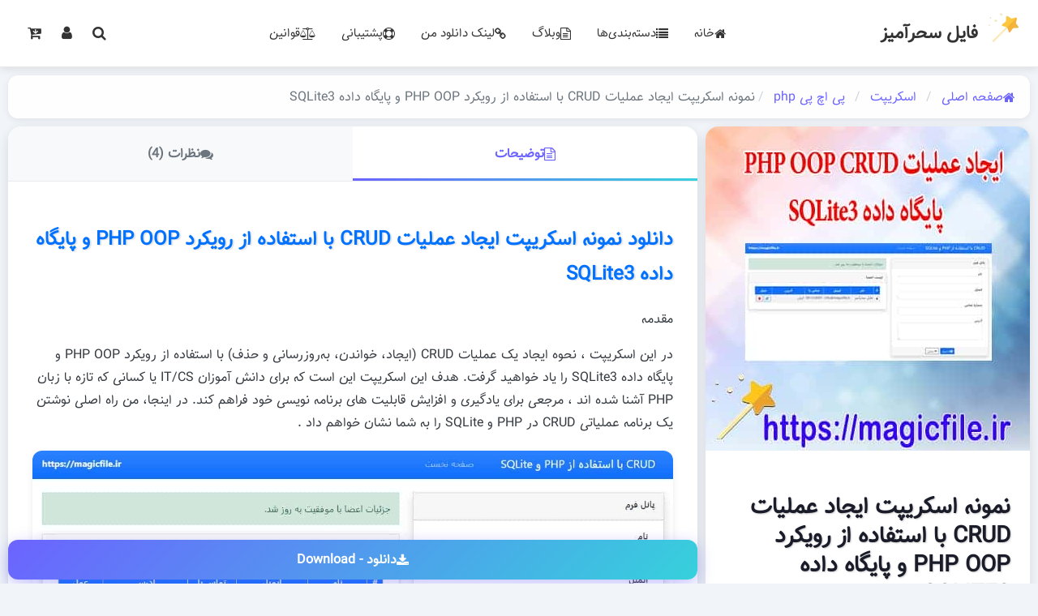

--- FILE ---
content_type: text/html; charset=UTF-8
request_url: https://magicfile.ir/product/php-oop-%D9%88-%D9%BE%D8%A7%DB%8C%DA%AF%D8%A7%D9%87-%D8%AF%D8%A7%D8%AF%D9%87-sqlite3/
body_size: 16651
content:
<!DOCTYPE html>
<html dir="rtl" lang="fa">
<head>
    <meta http-equiv="Content-Type" content="text/html; charset=utf-8">
    <title>نمونه اسکریپت ایجاد عملیات CRUD با استفاده از رویکرد PHP OOP و پایگاه داده SQLite3</title>
    <meta name="description" content="📥 نمونه اسکریپت ایجاد عملیات CRUD با استفاده از رویکرد PHP OOP و پایگاه داده SQLite3 sqlite pdo,php sqlite3 extension,php sqlite connection,php sqlite driver,php sqlite query,استفاده از SQLite در PHP ,نصب SQLite3 برای استفاده در PHP,SQLite3 در PHP">
    <meta name="viewport" content="width=device-width, initial-scale=1.0">
    <link rel="canonical" href="https://magicfile.ir/product/php-oop-%d9%88-%d9%be%d8%a7%db%8c%da%af%d8%a7%d9%87-%d8%af%d8%a7%d8%af%d9%87-sqlite3/">
    <link rel="amphtml" href="https://magicfile.ir/product/php-oop-%d9%88-%d9%be%d8%a7%db%8c%da%af%d8%a7%d9%87-%d8%af%d8%a7%d8%af%d9%87-sqlite3/amp/">
    <link rel="alternate" type="application/rss+xml" href="https://magicfile.ir/rss.xml">
    
    <!-- Favicon -->
    <link rel="apple-touch-icon" href="https://magicfile.ir/favicon.png">
    <link rel="shortcut icon" href="https://magicfile.ir/favicon.png">
    
    <!-- Open Graph -->
    <meta property="og:locale" content="fa_IR">
    <meta name="theme-color" content="#30f">
    <meta property="og:type" content="article">
    <meta property="og:title" content="نمونه اسکریپت ایجاد عملیات CRUD با استفاده از رویکرد PHP OOP و پایگاه داده SQLite3">
    <meta property="og:description" content="نمونه اسکریپت ایجاد عملیات CRUD با استفاده از رویکرد PHP OOP و پایگاه داده SQLite3 sqlite pdo,php sqlite3 extension,php sqlite connection,php sqlite driver,php sqlite query,استفاده از SQLite در PHP ,نصب SQLite3 برای استفاده در PHP,SQLite3 در PHP">
    <meta property="og:url" content="https://magicfile.ir/product/php-oop-%d9%88-%d9%be%d8%a7%db%8c%da%af%d8%a7%d9%87-%d8%af%d8%a7%d8%af%d9%87-sqlite3/">
    <meta property="og:site_name" content="فایل سحرآمیز">
    <meta property="og:image" content="https://magicfile.ir/link-image/2022-7-23/62-vs62gv3dhrg2qyw92kgrpq8d0zm6tcly.jpg">
    <meta property="og:image:secure_url" content="https://magicfile.ir/link-image/2022-7-23/62-vs62gv3dhrg2qyw92kgrpq8d0zm6tcly.jpg">
    <meta property="og:image:width" content="400">
    <meta property="og:image:height" content="400">
    
    <!-- Twitter -->
    <meta name="twitter:card" content="summary">
    <meta name="twitter:description" content="نمونه اسکریپت ایجاد عملیات CRUD با استفاده از رویکرد PHP OOP و پایگاه داده SQLite3 sqlite pdo,php sqlite3 extension,php sqlite connection,php sqlite driver,php sqlite query,استفاده از SQLite در PHP ,نصب SQLite3 برای استفاده در PHP,SQLite3 در PHP">
    <meta name="twitter:title" content="نمونه اسکریپت ایجاد عملیات CRUD با استفاده از رویکرد PHP OOP و پایگاه داده SQLite3">
    <meta name="twitter:image" content="https://magicfile.ir/link-image/2022-7-23/62-vs62gv3dhrg2qyw92kgrpq8d0zm6tcly.jpg">
    
    <!-- Verification -->
    <meta name="msvalidate.01" content="7944B032A11E019353D79C66CE2C923B">
    <meta name="google-site-verification" content="MYS2dJMRIlfN8qqvHie6Gnj44oTzCYc4gO5SdjAGyDw">
    <meta name="yandex-verification" content="8c6bab2bd57c18bf">
    
    <!-- Schema.org -->
    <script type="application/ld+json">
    {
        "@context": "http://schema.org",
        "@type": "Article",
        "headline": "نمونه اسکریپت ایجاد عملیات CRUD با استفاده از رویکرد PHP OOP و پایگاه داده SQLite3",
        "name": "نمونه اسکریپت ایجاد عملیات CRUD با استفاده از رویکرد PHP OOP و پایگاه داده SQLite3",
        "author": {
            "@type": "Person",
            "url": "https://magicfile.ir/product/php-oop-%d9%88-%d9%be%d8%a7%db%8c%da%af%d8%a7%d9%87-%d8%af%d8%a7%d8%af%d9%87-sqlite3/",
            "name": "ارایه شده توسط magicfile.ir"
        },
        "datePublished": "2022-10-11T00:00:00Z",
        "dateCreated": "2022-10-08",
        "dateModified": "2026-01-29T00:00:00Z",
        "articleSection": "امروز در این پست برای شما کاربران عزیز وبسایت فایل سحرآمیز یک نمونه اسکریپت ایجاد عملیات CRUD با استفاده از رویکرد PHP OOP و پایگاه داده SQLite3 را آماده دانلود قرار داده ایم.",
        "url": "https://magicfile.ir/product/php-oop-%d9%88-%d9%be%d8%a7%db%8c%da%af%d8%a7%d9%87-%d8%af%d8%a7%d8%af%d9%87-sqlite3/",
        "image": "https://magicfile.ir/link-image/2022-7-23/62-vs62gv3dhrg2qyw92kgrpq8d0zm6tcly.jpg",
        "publisher": {
            "@type": "Organization",
            "name": "magicfile.ir",
            "logo": {
                "@type": "ImageObject",
                "url": "https://magicfile.ir/link-image/2022-7-23/62-vs62gv3dhrg2qyw92kgrpq8d0zm6tcly.jpg"
            }
        },
        "mainEntityOfPage": {
            "@type": "WebPage",
            "@id": "https://magicfile.ir"
        }
    }
    </script>
    
    <script type="application/ld+json">
    {
        "@context": "https://schema.org/",
        "@type": "WebSite",
        "name": "فایل سحر آمیز",
        "@id": "https://magicfile.ir/#website",
        "url": "https://magicfile.ir/",
        "potentialAction": {
            "@type": "SearchAction",
            "target": "https://magicfile.ir/?s={search_term_string}",
            "query-input": "required name=search_term_string"
        }
    }
    </script>
    
    <script type="application/ld+json">
    {
        "@context": "https://schema.org/",
        "@type": "Product",
        "name": "نمونه اسکریپت ایجاد عملیات CRUD با استفاده از رویکرد PHP OOP و پایگاه داده SQLite3",
        "image": "https://magicfile.ir/link-image/2022-7-23/62-vs62gv3dhrg2qyw92kgrpq8d0zm6tcly.jpg",
        "description": "نمونه اسکریپت ایجاد عملیات CRUD با استفاده از رویکرد PHP OOP و پایگاه داده SQLite3 sqlite pdo,php sqlite3 extension,php sqlite connection,php sqlite driver,php sqlite query,استفاده از SQLite در PHP ,نصب SQLite3 برای استفاده در PHP,SQLite3 در PHP",
        "sku": "0446310786",
        "mpn": "925872",
        "brand": {
            "@type": "Brand",
            "name": "نمونه اسکریپت ایجاد عملیات CRUD با استفاده از رویکرد PHP OOP و پایگاه داده SQLite3"
        },
        "review": {
            "@type": "Review",
            "reviewRating": {
                "@type": "Rating",
                "ratingValue": "4",
                "bestRating": "5"
            },
            "author": {
                "@type": "Person",
                "name": "https://magicfile.ir"
            }
        },
        "aggregateRating": {
            "@type": "AggregateRating",
            "ratingValue": "3",
            "reviewCount": "7"
        },
        "offers": {
            "@type": "Offer",
            "url": "https://magicfile.ir/product/php-oop-%d9%88-%d9%be%d8%a7%db%8c%da%af%d8%a7%d9%87-%d8%af%d8%a7%d8%af%d9%87-sqlite3/",
            "priceCurrency": "IRT",
            "price": "0",
            "priceValidUntil": "2022/10/11 - 4:49:50 pm",
            "itemCondition": "https://schema.org/UsedCondition",
            "availability": "https://schema.org/InStock",
            "seller": {
                "@type": "Organization",
                "name": "نمونه اسکریپت ایجاد عملیات CRUD با استفاده از رویکرد PHP OOP و پایگاه داده SQLite3"
            }
        }
    }
    </script>

    <link href="https://magicfile.ir/user/dist/css/font-awesome.css" rel="stylesheet" type="text/css">
	<link href="https://magicfile.ir/dist/css/style.css" rel="stylesheet" type="text/css">
    <link href="https://magicfile.ir/dist/css/pro.css" rel="stylesheet" type="text/css">
	
    
    </head>

<body>
    <header class="flat-header">
    <div class="header-inner">
        <!-- لوگو -->
        <div class="header-logo">
            <a href="https://magicfile.ir/">
            <picture>
              <source srcset="https://magicfile.ir/images/logo.webp" type="image/webp">
              <source srcset="https://magicfile.ir/images/logo.png" type="image/png">
              <img src="https://magicfile.ir/images/logo.png" alt="فایل سحرآمیز">
            </picture>
                <span>فایل سحرآمیز</span>
            </a>
        </div>

        <!-- منوی اصلی -->
        <nav class="header-nav">
            <ul class="nav-list">
                <li class="nav-item">
                    <a href="https://magicfile.ir/" class="nav-link">
                        <i class="fa fa-home"></i> خانه
                    </a>
                </li>

                <li class="nav-item mega-menu-parent">
                    <a href="https://magicfile.ir/product-list/" class="nav-link">
                        <i class="fa fa-list"></i> دسته‌بندی‌ها
                    </a>
                    <div class="mega-menu">
                        <div class="flat-mega-item"><a class="flat-mega-title" href="https://magicfile.ir/product-list/?list=5004-فایل-های-پاورپوینتی&filter=ne#5004">فایل های پاورپوینتی</a><a class="flat-mega-link" href="https://magicfile.ir/product-list/?list=6049-آموزشی&filter=ne#6049">آموزشی</a><a class="flat-mega-link" href="https://magicfile.ir/product-list/?list=6012-اجتماعی&filter=ne#6012">اجتماعی</a><a class="flat-mega-link" href="https://magicfile.ir/product-list/?list=6055-برق&filter=ne#6055">برق</a><a class="flat-mega-link" href="https://magicfile.ir/product-list/?list=6059-بهداشت&filter=ne#6059">بهداشت</a><a class="flat-mega-link" href="https://magicfile.ir/product-list/?list=6060-تغذیه&filter=ne#6060">تغذیه</a><a class="flat-mega-link" href="https://magicfile.ir/product-list/?list=6041-جغرافیا&filter=ne#6041">جغرافیا</a><a class="flat-mega-link" href="https://magicfile.ir/product-list/?list=6056-حسابداری&filter=ne#6056">حسابداری</a><a class="flat-mega-link" href="https://magicfile.ir/product-list/?list=6046-ریاضی&filter=ne#6046">ریاضی</a><a class="flat-mega-link" href="https://magicfile.ir/product-list/?list=6037-زیست&filter=ne#6037">زیست</a><a class="flat-mega-link" href="https://magicfile.ir/product-list/?list=6052-شیمی&filter=ne#6052">شیمی</a><a class="flat-mega-link" href="https://magicfile.ir/product-list/?list=6058-صنایع&filter=ne#6058">صنایع</a><a class="flat-mega-link" href="https://magicfile.ir/product-list/?list=6038-فیزیک&filter=ne#6038">فیزیک</a><a class="flat-mega-link" href="https://magicfile.ir/product-list/?list=6035-قالب-پاورپوینت&filter=ne#6035">قالب پاورپوینت</a><a class="flat-mega-link" href="https://magicfile.ir/product-list/?list=6057-مدیریت&filter=ne#6057">مدیریت</a><a class="flat-mega-link" href="https://magicfile.ir/product-list/?list=6054-معماری&filter=ne#6054">معماری</a><a class="flat-mega-link" href="https://magicfile.ir/product-list/?list=6061-هنر&filter=ne#6061">هنر</a><a class="flat-mega-link" href="https://magicfile.ir/product-list/?list=6044-ورزش&filter=ne#6044">ورزش</a><a class="flat-mega-link" href="https://magicfile.ir/product-list/?list=6039-پزشکی&filter=ne#6039">پزشکی</a><a class="flat-mega-link" href="https://magicfile.ir/product-list/?list=6053-کامپیوتر&filter=ne#6053">کامپیوتر</a><a class="flat-mega-link" href="https://magicfile.ir/product-list/?list=6042-کشاورزی&filter=ne#6042">کشاورزی</a></div><div class="flat-mega-item"><a class="flat-mega-title" href="https://magicfile.ir/product-list/?list=5008-فایل-های-ورد&filter=ne#5008">فایل های ورد</a><a class="flat-mega-link" href="https://magicfile.ir/product-list/?list=6045-آموزشی&filter=ne#6045">آموزشی</a><a class="flat-mega-link" href="https://magicfile.ir/product-list/?list=6051-اجتماعی&filter=ne#6051">اجتماعی</a><a class="flat-mega-link" href="https://magicfile.ir/product-list/?list=6034-برق&filter=ne#6034">برق</a><a class="flat-mega-link" href="https://magicfile.ir/product-list/?list=6047-تاریخ&filter=ne#6047">تاریخ</a><a class="flat-mega-link" href="https://magicfile.ir/product-list/?list=6043-تاسیسات&filter=ne#6043">تاسیسات</a><a class="flat-mega-link" href="https://magicfile.ir/product-list/?list=6036-زیست&filter=ne#6036">زیست</a><a class="flat-mega-link" href="https://magicfile.ir/product-list/?list=6013-معارف&filter=ne#6013">معارف</a><a class="flat-mega-link" href="https://magicfile.ir/product-list/?list=6014-معماری&filter=ne#6014">معماری</a><a class="flat-mega-link" href="https://magicfile.ir/product-list/?list=6050-مکانیک&filter=ne#6050">مکانیک</a><a class="flat-mega-link" href="https://magicfile.ir/product-list/?list=6040-پزشکی&filter=ne#6040">پزشکی</a><a class="flat-mega-link" href="https://magicfile.ir/product-list/?list=6048-کارآفرینی&filter=ne#6048">کارآفرینی</a></div><div class="flat-mega-item"><a class="flat-mega-title" href="https://magicfile.ir/product-list/?list=5006-رشته-های-تحصیلی&filter=ne#5006">رشته های تحصیلی</a><a class="flat-mega-link" href="https://magicfile.ir/product-list/?list=6029-حسابداری&filter=ne#6029">حسابداری</a><a class="flat-mega-link" href="https://magicfile.ir/product-list/?list=6032-حقوق&filter=ne#6032">حقوق</a><a class="flat-mega-link" href="https://magicfile.ir/product-list/?list=6008-رشته-برق&filter=ne#6008">رشته برق</a><a class="flat-mega-link" href="https://magicfile.ir/product-list/?list=6010-رشته-معماری&filter=ne#6010">رشته معماری</a><a class="flat-mega-link" href="https://magicfile.ir/product-list/?list=6009-رشته-پزشکی&filter=ne#6009">رشته پزشکی</a><a class="flat-mega-link" href="https://magicfile.ir/product-list/?list=6031-صنایع-غذایی&filter=ne#6031">صنایع غذایی</a></div><div class="flat-mega-item"><a class="flat-mega-title" href="https://magicfile.ir/product-list/?list=5002-سورس-کد&filter=ne#5002">سورس کد</a><a class="flat-mega-link" href="https://magicfile.ir/product-list/?list=6021-اندروید-استودیو&filter=ne#6021">اندروید استودیو</a><a class="flat-mega-link" href="https://magicfile.ir/product-list/?list=6020-بیسیک-فور-اندروید&filter=ne#6020">بیسیک فور اندروید</a><a class="flat-mega-link" href="https://magicfile.ir/product-list/?list=6033-بیسیک-فور-جاوا&filter=ne#6033">بیسیک فور جاوا</a><a class="flat-mega-link" href="https://magicfile.ir/product-list/?list=6028-سی-شارپ-c&filter=ne#6028">سی شارپ c#</a><a class="flat-mega-link" href="https://magicfile.ir/product-list/?list=6027-ویژوال-بیسیک-دات-نت-vbnet&filter=ne#6027">ویژوال بیسیک دات نت vb.net</a></div><div class="flat-mega-item"><a class="flat-mega-title" href="https://magicfile.ir/product-list/?list=5001-نرم-افزار&filter=ne#5001">نرم افزار</a><a class="flat-mega-link" href="https://magicfile.ir/product-list/?list=6025-ربات&filter=ne#6025">ربات</a><a class="flat-mega-link" href="https://magicfile.ir/product-list/?list=6015-شبکه-اجتماعی-اینستاگرام&filter=ne#6015">شبکه اجتماعی اینستاگرام</a><a class="flat-mega-link" href="https://magicfile.ir/product-list/?list=6026-وبمستری-و-سئو&filter=ne#6026">وبمستری و سئو</a><a class="flat-mega-link" href="https://magicfile.ir/product-list/?list=6019-ویراستاری&filter=ne#6019">ویراستاری</a><a class="flat-mega-link" href="https://magicfile.ir/product-list/?list=6024-کاربردی&filter=ne#6024">کاربردی</a></div><div class="flat-mega-item"><a class="flat-mega-title" href="https://magicfile.ir/product-list/?list=5000-اسکریپت&filter=ne#5000">اسکریپت</a><a class="flat-mega-link" href="https://magicfile.ir/product-list/?list=6017-اچ-تی-ام-ال-html&filter=ne#6017">اچ تی ام ال html</a><a class="flat-mega-link" href="https://magicfile.ir/product-list/?list=6018-جاوا-اسکریپت-java-script&filter=ne#6018">جاوا اسکریپت java script</a><a class="flat-mega-link" href="https://magicfile.ir/product-list/?list=6016-پی-اچ-پی-php&filter=ne#6016">پی اچ پی php</a></div><div class="flat-mega-item"><a class="flat-mega-title" href="https://magicfile.ir/product-list/?list=5003-دیتابیس&filter=ne#5003">دیتابیس</a></div><div class="flat-mega-item"><a class="flat-mega-title" href="https://magicfile.ir/product-list/?list=5010-فایل-های-اکسس&filter=ne#5010">فایل های اکسس</a></div><div class="flat-mega-item"><a class="flat-mega-title" href="https://magicfile.ir/product-list/?list=5005-فایل-های-اکسل&filter=ne#5005">فایل های اکسل</a></div><div class="flat-mega-item"><a class="flat-mega-title" href="https://magicfile.ir/product-list/?list=5007-نمونه-سوالات&filter=ne#5007">نمونه سوالات</a></div><div class="flat-mega-item"><a class="flat-mega-title" href="https://magicfile.ir/product-list/?list=5011-کتاب&filter=ne#5011">کتاب</a></div><div class="flat-mega-item"><a class="flat-mega-title" href="https://magicfile.ir/product-list/?list=5009-گرافیگ-و-طراحی&filter=ne#5009">گرافیگ و طراحی</a></div>                    </div>
                </li>


                <li class="nav-item">
                    <a href="https://magicfile.ir/post-list/" class="nav-link">
                        <i class="fa fa-file-text-o"></i> وبلاگ
                    </a>
                </li>

                <li class="nav-item">
                    <a href="https://magicfile.ir/my-link/" class="nav-link" title="لینک دانلود من">
                        <i class="fa fa-link"></i> لینک دانلود من
                    </a>
                </li>

                <li class="nav-item">
                    <a href="https://magicfile.ir/support/" class="nav-link" title="پشتیبانی سایت فایل سحرآمیز">
                        <i class="fa fa-support"></i> پشتیبانی
                    </a>
                </li>

                <li class="nav-item">
                    <a href="https://magicfile.ir/Law/" class="nav-link" title="فایل سحر آمیز">
                        <i class="fa fa-balance-scale"></i> قوانین
                    </a>
                </li>
            </ul>
        </nav>

        <!-- بخش جستجو و کاربر -->
        <div class="header-actions">
            <button id="searchToggle" class="action-btn" title="جستجو">
                <i class="fa fa-search"></i>
            </button>
            <a href="https://magicfile.ir/user/" class="action-btn" title="حساب کاربری">
                <i class="fa fa-user"></i>
            </a>
		<a href="https://magicfile.ir/cart/" class="action-btn cart-btn" title="سبد خرید">
			<i class="fa fa-cart-arrow-down"></i>
			<span class="cart-count" id="cartCount">0</span>
		</a>
        </div>

        <!-- دکمه منوی موبایل -->
        <button class="mobile-menu-toggle" aria-label="Open mobile menu"  id="mobileMenuToggle">
            <span></span>
            <span></span>
            <span></span>
        </button>
    </div>

    <!-- منوی موبایل -->
    <div class="mobile-menu" id="mobileMenu">
        <div class="mobile-menu-header">
            <button class="mobile-menu-close" id="mobileMenuClose">
             <i class="fa fa-times"></i> 
            </button>
            
            <button id="mobileSearchToggle" class="mobile-menu-close" title="جستجو">
               <i class="fa fa-search"></i> 
            </button>
        </div>


		<a style="background-color: var(--border-color);" href="https://magicfile.ir/cart/" class="mobile-nav-link cart-btn">
				<i class="fa fa-cart-arrow-down"></i>
				سبد دانلود
		<span class="cart-count"  id="mobileCartCount">0</span>
		</a>

        <ul class="mobile-nav-list">

            <!-- دسته‌بندی‌ها در موبایل -->
            <li class="mobile-nav-item mobile-categories-item">
                <div class="mobile-categories-section">
                    <h3 class="mobile-categories-title">
                        <i class="fa fa-list"></i> دسته‌بندی‌ها
                    </h3>
                    <div class="mobile-categories">
                        <div class="flat-mega-item"><a class="flat-mega-title" href="https://magicfile.ir/product-list/?list=5000-اسکریپت&filter=ne#5000">اسکریپت</a><a class="flat-mega-link" href="https://magicfile.ir/product-list/?list=6016-پی-اچ-پی-php&filter=ne#6016">پی اچ پی php</a><a class="flat-mega-link" href="https://magicfile.ir/product-list/?list=6017-اچ-تی-ام-ال-html&filter=ne#6017">اچ تی ام ال html</a><a class="flat-mega-link" href="https://magicfile.ir/product-list/?list=6018-جاوا-اسکریپت-java-script&filter=ne#6018">جاوا اسکریپت java script</a></div><div class="flat-mega-item"><a class="flat-mega-title" href="https://magicfile.ir/product-list/?list=5001-نرم-افزار&filter=ne#5001">نرم افزار</a><a class="flat-mega-link" href="https://magicfile.ir/product-list/?list=6015-شبکه-اجتماعی-اینستاگرام&filter=ne#6015">شبکه اجتماعی اینستاگرام</a><a class="flat-mega-link" href="https://magicfile.ir/product-list/?list=6019-ویراستاری&filter=ne#6019">ویراستاری</a><a class="flat-mega-link" href="https://magicfile.ir/product-list/?list=6024-کاربردی&filter=ne#6024">کاربردی</a><a class="flat-mega-link" href="https://magicfile.ir/product-list/?list=6025-ربات&filter=ne#6025">ربات</a><a class="flat-mega-link" href="https://magicfile.ir/product-list/?list=6026-وبمستری-و-سئو&filter=ne#6026">وبمستری و سئو</a></div><div class="flat-mega-item"><a class="flat-mega-title" href="https://magicfile.ir/product-list/?list=5002-سورس-کد&filter=ne#5002">سورس کد</a><a class="flat-mega-link" href="https://magicfile.ir/product-list/?list=6020-بیسیک-فور-اندروید&filter=ne#6020">بیسیک فور اندروید</a><a class="flat-mega-link" href="https://magicfile.ir/product-list/?list=6021-اندروید-استودیو&filter=ne#6021">اندروید استودیو</a><a class="flat-mega-link" href="https://magicfile.ir/product-list/?list=6027-ویژوال-بیسیک-دات-نت-vbnet&filter=ne#6027">ویژوال بیسیک دات نت vb.net</a><a class="flat-mega-link" href="https://magicfile.ir/product-list/?list=6028-سی-شارپ-c&filter=ne#6028">سی شارپ c#</a><a class="flat-mega-link" href="https://magicfile.ir/product-list/?list=6033-بیسیک-فور-جاوا&filter=ne#6033">بیسیک فور جاوا</a></div><div class="flat-mega-item"><a class="flat-mega-title" href="https://magicfile.ir/product-list/?list=5003-دیتابیس&filter=ne#5003">دیتابیس</a></div><div class="flat-mega-item"><a class="flat-mega-title" href="https://magicfile.ir/product-list/?list=5007-نمونه-سوالات&filter=ne#5007">نمونه سوالات</a></div><div class="flat-mega-item"><a class="flat-mega-title" href="https://magicfile.ir/product-list/?list=5006-رشته-های-تحصیلی&filter=ne#5006">رشته های تحصیلی</a><a class="flat-mega-link" href="https://magicfile.ir/product-list/?list=6008-رشته-برق&filter=ne#6008">رشته برق</a><a class="flat-mega-link" href="https://magicfile.ir/product-list/?list=6009-رشته-پزشکی&filter=ne#6009">رشته پزشکی</a><a class="flat-mega-link" href="https://magicfile.ir/product-list/?list=6010-رشته-معماری&filter=ne#6010">رشته معماری</a><a class="flat-mega-link" href="https://magicfile.ir/product-list/?list=6029-حسابداری&filter=ne#6029">حسابداری</a><a class="flat-mega-link" href="https://magicfile.ir/product-list/?list=6031-صنایع-غذایی&filter=ne#6031">صنایع غذایی</a><a class="flat-mega-link" href="https://magicfile.ir/product-list/?list=6032-حقوق&filter=ne#6032">حقوق</a></div><div class="flat-mega-item"><a class="flat-mega-title" href="https://magicfile.ir/product-list/?list=5005-فایل-های-اکسل&filter=ne#5005">فایل های اکسل</a></div><div class="flat-mega-item"><a class="flat-mega-title" href="https://magicfile.ir/product-list/?list=5004-فایل-های-پاورپوینتی&filter=ne#5004">فایل های پاورپوینتی</a><a class="flat-mega-link" href="https://magicfile.ir/product-list/?list=6012-اجتماعی&filter=ne#6012">اجتماعی</a><a class="flat-mega-link" href="https://magicfile.ir/product-list/?list=6035-قالب-پاورپوینت&filter=ne#6035">قالب پاورپوینت</a><a class="flat-mega-link" href="https://magicfile.ir/product-list/?list=6037-زیست&filter=ne#6037">زیست</a><a class="flat-mega-link" href="https://magicfile.ir/product-list/?list=6038-فیزیک&filter=ne#6038">فیزیک</a><a class="flat-mega-link" href="https://magicfile.ir/product-list/?list=6039-پزشکی&filter=ne#6039">پزشکی</a><a class="flat-mega-link" href="https://magicfile.ir/product-list/?list=6041-جغرافیا&filter=ne#6041">جغرافیا</a><a class="flat-mega-link" href="https://magicfile.ir/product-list/?list=6042-کشاورزی&filter=ne#6042">کشاورزی</a><a class="flat-mega-link" href="https://magicfile.ir/product-list/?list=6044-ورزش&filter=ne#6044">ورزش</a></div><div class="flat-mega-item"><a class="flat-mega-title" href="https://magicfile.ir/product-list/?list=5008-فایل-های-ورد&filter=ne#5008">فایل های ورد</a><a class="flat-mega-link" href="https://magicfile.ir/product-list/?list=6013-معارف&filter=ne#6013">معارف</a><a class="flat-mega-link" href="https://magicfile.ir/product-list/?list=6014-معماری&filter=ne#6014">معماری</a><a class="flat-mega-link" href="https://magicfile.ir/product-list/?list=6034-برق&filter=ne#6034">برق</a><a class="flat-mega-link" href="https://magicfile.ir/product-list/?list=6036-زیست&filter=ne#6036">زیست</a><a class="flat-mega-link" href="https://magicfile.ir/product-list/?list=6040-پزشکی&filter=ne#6040">پزشکی</a><a class="flat-mega-link" href="https://magicfile.ir/product-list/?list=6043-تاسیسات&filter=ne#6043">تاسیسات</a><a class="flat-mega-link" href="https://magicfile.ir/product-list/?list=6045-آموزشی&filter=ne#6045">آموزشی</a><a class="flat-mega-link" href="https://magicfile.ir/product-list/?list=6047-تاریخ&filter=ne#6047">تاریخ</a></div><div class="flat-mega-item"><a class="flat-mega-title" href="https://magicfile.ir/product-list/?list=5009-گرافیگ-و-طراحی&filter=ne#5009">گرافیگ و طراحی</a></div><div class="flat-mega-item"><a class="flat-mega-title" href="https://magicfile.ir/product-list/?list=5010-فایل-های-اکسس&filter=ne#5010">فایل های اکسس</a></div><div class="flat-mega-item"><a class="flat-mega-title" href="https://magicfile.ir/product-list/?list=5011-کتاب&filter=ne#5011">کتاب</a></div>                    </div>
                </div>
            </li>
			            <li class="mobile-nav-item">
                <a href="https://magicfile.ir/" class="mobile-nav-link">
                    <i class="fa fa-home"></i> خانه
                </a>
            </li>

            <li class="mobile-nav-item">
                <a href="https://magicfile.ir/product-list/" class="mobile-nav-link">
                    <i class="fa fa-list"></i> همه فایل‌ها
                </a>
            </li>

            <li class="mobile-nav-item">
                <a href="https://magicfile.ir/post-list/" class="mobile-nav-link">
                    <i class="fa fa-file-text-o"></i> وبلاگ
                </a>
            </li>

            <li class="mobile-nav-item">
                <a href="https://magicfile.ir/my-link/" class="mobile-nav-link">
                    <i class="fa fa-link"></i> لینک دانلود من
                </a>
            </li>

            <li class="mobile-nav-item">
                <a href="https://magicfile.ir/support/" class="mobile-nav-link">
                    <i class="fa fa-support"></i> پشتیبانی
                </a>
            </li>

            <li class="mobile-nav-item">
                <a href="https://magicfile.ir/Law/" class="mobile-nav-link">
                    <i class="fa fa-balance-scale"></i> قوانین
                </a>
            </li>
            
            <li class="mobile-nav-item">
                <a href="https://magicfile.ir/user/" class="mobile-nav-link">
                    <i class="fa fa-user"></i> حساب کاربری
                </a>
            </li>
        </ul>
    </div>
	<div id="searchModal" class="modal-search">
    <div class="modal-search-content">
        <div class="modal-search-header">
            <span class="modal-search-close">&times;</span>
            <h2>برای جستجو کلیدواژه خود را در زیر بنویسید</h2>
        </div>
        <form class="search-form" action="https://magicfile.ir/search/" method="get">
            <div class="modal-search-body">
                <input type="text" class="live-search-input" name="s" placeholder="جستجو...">
                <button type="submit" style="display:none">جستجو</button>
                <div class="search-results-container">
                    <div class="search-results" id="liveSearchResults"></div>
                </div>
            </div>
        </form>
    </div>
</div>
</header>    
    <main class="main">
        <div class="container">
            <!-- Breadcrumb -->
            <div class="breadcrumb fade-in">
                <a href="https://magicfile.ir"><i class="fa fa-home"></i> صفحه اصلی</a>
                <span class="separator">/</span>
                                <a rel="category tag" target="_blank" href="https://magicfile.ir/product-list/?list=5000-%D8%A7%D8%B3%DA%A9%D8%B1%DB%8C%D9%BE%D8%AA">
                    اسکریپت                </a>
                <span class="separator">/</span>
                                
                                <a rel="category tag" target="_blank" href="https://magicfile.ir/product-list/?list=6016-%D9%BE%DB%8C+%D8%A7%DA%86+%D9%BE%DB%8C+php">
                    پی اچ پی php                </a>
                <span class="separator">/</span>
                                <span>نمونه اسکریپت ایجاد عملیات CRUD با استفاده از رویکرد PHP OOP و پایگاه داده SQLite3</span>
            </div>
            
            <div class="product-layout">
                <!-- ستون سمت چپ - اطلاعات محصول -->
                <div class="product-left">
                    <!-- کارت محصول -->
                    <div class="product-card fade-in">
                        <div class="product-image">
                             
                        <img src="https://magicfile.ir/link-image/2022-7-23/62-vs62gv3dhrg2qyw92kgrpq8d0zm6tcly.jpg" 
                             class="lightbox-img responsive-img" 
                             alt="نمونه-اسکریپت-ایجاد-عملیات-CRUD-با-استفاده-از-رویکرد-PHP-OOP-و-پایگاه-داده-SQLite3" 
                             data-lightbox="product-gallery" 
                             style="max-width:100%;height:auto;"
                             height="400px"
                             width="400px"
                             loading="eager"
                             fetchpriority="high">
                        <noscript>
                            <img alt="نمونه-اسکریپت-ایجاد-عملیات-CRUD-با-استفاده-از-رویکرد-PHP-OOP-و-پایگاه-داده-SQLite3" 
                                 src="https://magicfile.ir/link-image/2022-7-23/62-vs62gv3dhrg2qyw92kgrpq8d0zm6tcly.jpg" 
                                 style="max-width:100%;height:auto;">
                        </noscript>
                        </div>
                        
                        <div class="product-info">
                            <h1 class="product-title">نمونه اسکریپت ایجاد عملیات CRUD با استفاده از رویکرد PHP OOP و پایگاه داده SQLite3</h1>
                            
                            <div class="product-meta">
                                <div class="meta-item">
                                    <i class="fa fa-tag"></i>
                                    <span>دسته‌بندی: اسکریپت</span>
                                </div>
                                                            </div>
                            
                            <div class="product-short-desc">
                                امروز در این پست برای شما کاربران عزیز وبسایت فایل سحرآمیز یک نمونه اسکریپت ایجاد عملیات CRUD با استفاده از رویکرد PHP OOP و پایگاه داده SQLite3 را آماده دانلود قرار داده ایم.                            </div>
                            
                            <div class="action-buttons">
                                                                                                            <a target="_blank" rel="nofollow" class="btn btn-primary" href="https://magicfile.ir/cart/2497/">
                                            <i class="fa fa-download"></i>
                                            دانلود - Download
                                        </a>
                                                                                                    
                                <a target="_blank" class="btn btn-outline" href="https://magicfile.ir/product-list/?list=6016-%D9%BE%DB%8C+%D8%A7%DA%86+%D9%BE%DB%8C+php">
                                    <i class="fa fa-exchange"></i>
                                    فایل‌های مشابه
                                </a>
                            </div>
                            
                            <div class="user-satisfaction">
                                <div class="satisfaction-stats">
                                    <div class="stat-item" id="statfa">
                                        <div class="stat-value">112</div>
                                        <div class="stat-label">تعداد پیشنهاد</div>
                                    </div>
                                    <div class="stat-item" id="statcondl">
                                        <div class="stat-value">179</div>
                                        <div class="stat-label">تعداد دانلود</div>
                                    </div>
                                    <div class="stat-item" id="statre">
                                        <div class="stat-value">97٪</div>
                                        <div class="stat-label">رضایت‌مندی</div>
                                    </div>
                                </div>
                                
                                <div class="progress-container">
                                    <div class="progress-header">
                                        <div class="progress-label">سطح رضایت کاربران</div>
                                        <div class="progress-value">97٪</div>
                                    </div>
                                    <div class="progress-bar">
                                        <div class="progress-fill" style="width: 97%;"></div>
                                    </div>
                                    <div class="progress-labels">
                                        <span>کم</span>
                                        <span>متوسط</span>
                                        <span>زیاد</span>
                                    </div>
                                </div>
                            </div>
                        </div>
                    </div>
                    
                    <!-- اشتراک گذاری -->
                    <div class="share-section fade-in">
                        <h2 class="section-title">
                            <i class="fa fa-share-alt"></i>
                            اشتراک گذاری محصول
                        </h2>
                        
                        <div class="share-buttons">
                            <a aria-label="اشتراک گذاری برای تلگرام" rel="nofollow" href="https://telegram.me/share/url?url=https%3A%2F%2Fmagicfile.ir%2Fproduct%2Fphp-oop-%25d9%2588-%25d9%25be%25d8%25a7%25db%258c%25da%25af%25d8%25a7%25d9%2587-%25d8%25af%25d8%25a7%25d8%25af%25d9%2587-sqlite3%2F&text=%D9%86%D9%85%D9%88%D9%86%D9%87-%D8%A7%D8%B3%DA%A9%D8%B1%DB%8C%D9%BE%D8%AA-%D8%A7%DB%8C%D8%AC%D8%A7%D8%AF-%D8%B9%D9%85%D9%84%DB%8C%D8%A7%D8%AA-CRUD-%D8%A8%D8%A7-%D8%A7%D8%B3%D8%AA%D9%81%D8%A7%D8%AF%D9%87-%D8%A7%D8%B2-%D8%B1%D9%88%DB%8C%DA%A9%D8%B1%D8%AF-PHP-OOP-%D9%88-%D9%BE%D8%A7%DB%8C%DA%AF%D8%A7%D9%87-%D8%AF%D8%A7%D8%AF%D9%87-SQLite3" class="share-btn">
                                <i class="fa fa-telegram"></i>
                                <span>تلگرام</span>
                            </a>
                            <a aria-label="اشتراک گذاری برای واتس آپ" rel="nofollow" href="https://api.whatsapp.com/send?text=https%3A%2F%2Fmagicfile.ir%2Fproduct%2Fphp-oop-%25d9%2588-%25d9%25be%25d8%25a7%25db%258c%25da%25af%25d8%25a7%25d9%2587-%25d8%25af%25d8%25a7%25d8%25af%25d9%2587-sqlite3%2F" class="share-btn">
                                <i class="fa fa-whatsapp"></i>
                                <span>واتساپ</span>
                            </a>
                            <a aria-label="اشتراک گذاری بصورت پیام کوتاه" rel="nofollow" href="sms:?body=https%3A%2F%2Fmagicfile.ir%2Fproduct%2Fphp-oop-%25d9%2588-%25d9%25be%25d8%25a7%25db%258c%25da%25af%25d8%25a7%25d9%2587-%25d8%25af%25d8%25a7%25d8%25af%25d9%2587-sqlite3%2F" class="share-btn">
                                <i class="fa fa-paper-plane"></i>
                                <span>پیامک</span>
                            </a>
                            <a aria-label="اشتراک گذاری با ایمیل"  rel="nofollow" href="mailto:?subject=%D9%86%D9%85%D9%88%D9%86%D9%87-%D8%A7%D8%B3%DA%A9%D8%B1%DB%8C%D9%BE%D8%AA-%D8%A7%DB%8C%D8%AC%D8%A7%D8%AF-%D8%B9%D9%85%D9%84%DB%8C%D8%A7%D8%AA-CRUD-%D8%A8%D8%A7-%D8%A7%D8%B3%D8%AA%D9%81%D8%A7%D8%AF%D9%87-%D8%A7%D8%B2-%D8%B1%D9%88%DB%8C%DA%A9%D8%B1%D8%AF-PHP-OOP-%D9%88-%D9%BE%D8%A7%DB%8C%DA%AF%D8%A7%D9%87-%D8%AF%D8%A7%D8%AF%D9%87-SQLite3&body=https%3A%2F%2Fmagicfile.ir%2Fproduct%2Fphp-oop-%25d9%2588-%25d9%25be%25d8%25a7%25db%258c%25da%25af%25d8%25a7%25d9%2587-%25d8%25af%25d8%25a7%25d8%25af%25d9%2587-sqlite3%2F" class="share-btn">
                                <i class="fa fa-envelope-o"></i>
                                <span>ایمیل</span>
                            </a>
                        </div>
                        
                        <div class="short-link-container">
                            <input type="text" class="short-link-input" value="https://magicfile.ir/?p=2497" readonly>
                            <button  class="copy-btn" id="copy-link">
                                <i class="fa fa-copy"></i>
                                کپی لینک
                            </button>
                        </div>
                    </div>
                    <!-- شبکه های اجتماعی -->
                    <div class="social-links-section fade-in">
                        <h2 class="section-title">
                            <i class="fa fa-users"></i>
                            شبکه های اجتماعی ما
                        </h2>
                        <div class="social-links-grid">
                                                                                                <a href="https://ble.ir/magicfile_ir/1058579565842789132/1746008391269" class="social-link-item" target="_blank">
                                        <img src="https://magicfile.ir/icon-Social-networks/ble.png" alt="پیام‌رسان بله" width="32" height="32">
                                        <span>پیام‌رسان بله</span>
                                    </a>
                                                                                                                                <a href="https://eitaa.com/s/magicfile_ir/2361" class="social-link-item" target="_blank">
                                        <img src="https://magicfile.ir/icon-Social-networks/eitaa.png" alt="پیام‌رسان ایتا" width="32" height="32">
                                        <span>پیام‌رسان ایتا</span>
                                    </a>
                                                                                                                                <a href="https://t.me/magicfile_ir_t/2299" class="social-link-item" target="_blank">
                                        <img src="https://magicfile.ir/icon-Social-networks/telegram.png" alt="تلگرام" width="32" height="32">
                                        <span>تلگرام</span>
                                    </a>
                                                                                                                                <a href="https://www.instagram.com/p/DJlLf-ytKXd/" class="social-link-item" target="_blank">
                                        <img src="https://magicfile.ir/icon-Social-networks/instagram.png" alt="اینستاگرام" width="32" height="32">
                                        <span>اینستاگرام</span>
                                    </a>
                                                                                                                                                                                            <a href="https://bsky.app/profile/magicfile.bsky.social/post/3lnza2lboru2g" class="social-link-item" target="_blank">
                                        <img src="https://magicfile.ir/icon-Social-networks/bluesky.png" alt="بلواسکای" width="32" height="32">
                                        <span>بلواسکای</span>
                                    </a>
                                                                                                                                                                                            <a href="https://gap.im/magicfile/485" class="social-link-item" target="_blank">
                                        <img src="https://magicfile.ir/icon-Social-networks/gap.png" alt="پیام رسان گپ" width="32" height="32">
                                        <span>پیام رسان گپ</span>
                                    </a>
                                                                                                                                <a href="https://magicfile-ir-blog.tumblr.com/post/798542018945122304" class="social-link-item" target="_blank">
                                        <img src="https://magicfile.ir/icon-Social-networks/tumblr.png" alt="تامبلر" width="32" height="32">
                                        <span>تامبلر</span>
                                    </a>
                                                                                    </div>
                    </div>
                    <!-- برچسب‌ها -->
                    <div class="tags-section fade-in">
                        <h2 class="section-title">
                            <i class="fa fa-tags"></i>
                            برچسب‌های محصول
                        </h2>
                        <div class="tags">
					<a href="https://magicfile.ir/tag/php-sqlite/" class="tag"><i class="fa fa-tag"></i> php sqlite</a><a href="https://magicfile.ir/tag/php-sqlite3-example/" class="tag"><i class="fa fa-tag"></i> php sqlite3 example</a><a href="https://magicfile.ir/tag/php-sqlite-create-database/" class="tag"><i class="fa fa-tag"></i> php sqlite create database</a><a href="https://magicfile.ir/tag/php-sqlite-pdo/" class="tag"><i class="fa fa-tag"></i> php sqlite pdo</a><a href="https://magicfile.ir/tag/php-sqlite3-extension/" class="tag"><i class="fa fa-tag"></i> php sqlite3 extension</a><a href="https://magicfile.ir/tag/php-sqlite-connection/" class="tag"><i class="fa fa-tag"></i> php sqlite connection</a><a href="https://magicfile.ir/tag/php-sqlite-driver/" class="tag"><i class="fa fa-tag"></i> php sqlite driver</a><a href="https://magicfile.ir/tag/php-sqlite-query/" class="tag"><i class="fa fa-tag"></i> php sqlite query</a><a href="https://magicfile.ir/tag/%d8%a7%d8%b3%d8%aa%d9%81%d8%a7%d8%af%d9%87-%d8%a7%d8%b2-sqlite-%d8%af%d8%b1-php/" class="tag"><i class="fa fa-tag"></i> استفاده از SQLite در PHP </a><a href="https://magicfile.ir/tag/%d9%86%d8%b5%d8%a8-sqlite3-%d8%a8%d8%b1%d8%a7%db%8c-%d8%a7%d8%b3%d8%aa%d9%81%d8%a7%d8%af%d9%87-%d8%af%d8%b1-php/" class="tag"><i class="fa fa-tag"></i> نصب SQLite3 برای استفاده در PHP</a><a href="https://magicfile.ir/tag/sqlite3-%d8%af%d8%b1-php/" class="tag"><i class="fa fa-tag"></i> SQLite3 در PHP</a>                        </div>
                    </div>
                </div>
                
                <!-- ستون سمت راست - تب‌ها -->
                <div class="product-right">
                    <div class="tabs-container fade-in">
                        <div class="tabs-header">
                            <button  class="tab-btn active" data-tab="description">
                                <i class="fa fa-file-text-o"></i>
                                 توضیحات
                            </button>
                            <button  class="tab-btn" data-tab="comments">
                                <i class="fa fa-comments"></i>
                                نظرات (4)
                            </button>
                                                    </div>
                        
                        <!-- محتوای تب توضیحات -->
                        <div class="tab-content active" id="description">
                            <div class="product-full-desc">
                                <h2>دانلود نمونه اسکریپت ایجاد عملیات CRUD با استفاده از رویکرد PHP OOP و پایگاه داده SQLite3</h2>

<p>مقدمه</p>

<p>در این اسکریپت ، نحوه ایجاد یک  عملیات CRUD (ایجاد، خواندن، به&zwnj;روزرسانی و حذف) با استفاده از رویکرد PHP OOP و پایگاه داده SQLite3 را یاد خواهید گرفت. هدف این اسکریپت این است که برای دانش آموزان IT/CS یا کسانی که تازه با زبان PHP آشنا شده اند ، مرجعی برای یادگیری و افزایش قابلیت های برنامه نویسی خود فراهم کند. در اینجا، من راه اصلی نوشتن یک برنامه عملیاتی CRUD در PHP و SQLite را به شما نشان خواهم داد .</p>

<p style="text-align:center"><img class="lazy lightbox-img responsive-img" style="max-width:100%;height:auto;" data-src="https://magicfile.ir/link-image/2022-7-23/91-fupdrrkw9uawj5le7qmq0z4ju1gx2nen.JPG" data-lightbox="product-gallery" src="[data-uri]"><noscript><img src="https://magicfile.ir/link-image/2022-7-23/91-fupdrrkw9uawj5le7qmq0z4ju1gx2nen.JPG" alt="" style="max-width:100%;height:auto;"></noscript></p>

<h3><span style="color:#d35400">PHP چیست؟</span></h3>

<p><span style="color:#2980b9">PHP مخفف Hypertext Preprocessor Language است. این یک زبان برنامه نویسی منبع باز سمت سرور است. بسیاری از توسعه دهندگان یا برنامه نویسان از این زبان برنامه نویسی برای ایجاد وب سایت هایی با محتوای پویا استفاده می کنند. علاوه بر این، این یک زبان همه منظوره است که می توانید از آن برای ایجاد انواع وظایف مانند رابط های گرافیکی کاربر (GUI) استفاده کنید.</span></p>

<h3><span style="color:#d35400">SQLite3 چیست؟</span></h3>

<p><span style="color:#2980b9">شما می توانید با استفاده از پایگاه داده رایگان SQLite3 به سرعت یک پایگاه داده با حجم کوچک بسازید و از آن استفاده کنید. SQLite3 علیرغم نداشتن تمام ویژگی های یک پایگاه داده با امکانات کامل، از مقدار شگفت انگیزی از استاندارد SQL پشتیبانی می کند و بهترین گزینه برای توسعه دهندگانی است که برای ادغام کردن با برنامه های خود به موتور پایگاه داده ساده نیاز دارند و برای کسانی که به تازگی SQL را یاد می گیرند. به همین دلیل، SQLite محبوبیت زیادی در بین توسعه دهندگان اپلیکیشن موبایل به دست آورده است.</span></p>

<h3><span style="color:#8e44ad">شروع </span></h3>

<p>قبل از شروع بخش کد نویسی این آموزش، لطفاً مطمئن شوید که نرم افزار سرور مجازی مانند XAMPP/WAMP را دانلود کرده اید تا اسکریپت های PHP ما را بر روی دستگاه محلی خود اجرا کنید. پس از نصب موفق، کتابخانه sqlite3 را در فایل php.ini خود فعال کنید. در نهایت، مطمئن شوید که Apache/Nginx یا هر معادلی از سرور مجازی دانلود خود را اجرا کنید. در XAMPP/WAMP، کنترل پنل نرم افزار را باز کرده و آپاچی را راه اندازی کنید .</p>

<p>اکنون می توانید این نمونه برنامه وب را روی دستگاه محلی خود آزمایش کنید که عملکرد CRUD را با استفاده از رویکرد PHP OOP و پایگاه داده SQLite3 نشان می دهد . همچنین می توانید سورس کد کامل این نمونه اپلیکیشن را در این وبسایت دانلود کنید. دکمه دانلود در زیر این مقاله قرار دارد. با خیال راحت آن را دانلود و اصلاح کنید.</p>

<p>برای شما کاربر عزیز پیشنهاد دانلود داده می شود</p>
                            </div>
                        </div>
                        <!-- محتوای تب نظرات -->
                        <div class="tab-content" id="comments">
                            <h2 class="section-title">ارسال نظر :</h2>
                            
                            <div id="comment-message"></div>
                            
                            <form class="comment-form" id="comment-form" method="POST">
                                <div class="form-group">
                                    <label class="form-label" for="com_name">* نام و نام خانوادگی :  </label>
                                    <input type="text" id="com_name" name="com_name" class="form-control" placeholder="نام خود را وارد کنید" required>
                                    <div class="error-message" id="com_name_error"></div>
                                </div>
                                
                                <div class="form-group">
                                    <label class="form-label" for="com_mail"> * ایمیل :</label>
                                    <input type="email" id="com_mail" name="com_mail" class="form-control" style="text-align: left;" placeholder="ایمیل خود را وارد کنید" required>
                                    <div class="error-message" id="com_mail_error"></div>
                                </div>
                                
                                <div class="form-group full-width">
                                    <label class="form-label" for="com_text">  * متن نظر :</label>
                                    <textarea id="com_text" name="com_text" class="form-control" placeholder="نظر خود را درباره این محصول بنویسید..." required></textarea>
                                    <div class="error-message" id="com_text_error"></div>
                                </div>
                                
                                <div class="form-group full-width">
                                    <label class="form-label">* کد امنیتی  :</label>
                                    <div class="captcha-container">
                                        <img loading="lazy" width="200" height="70" id="captchac" alt="کد امنیتی" src="https://magicfile.ir/jReply/simplephpcaptcha.php" class="captcha-image" onclick="this.src='https://magicfile.ir/jReply/simplephpcaptcha.php?'+Math.random()">
                                        <input type="text" style="text-align: left;max-width: 300px;width: 70%;" class="form-control" name="captchac" placeholder="کد نمایش داده شده را وارد کنید" required>
                                        <div class="error-message" id="captchac_error"></div>
                                    </div>
                                </div>
                                
                                <div class="form-group full-width">
                                    <button type="submit" class="btn btn-primary" id="submit-comment">
                                        <i class="fa fa-paper-plane"></i>
                                        ارسال نظر
                                    </button>
                                </div>
                            </form>
                            
                            <div class="comments-list">
                               
                                 <h2 class="section-title">نظرات کاربران : </h2>

<div class="comment-card">
    <div class="comment-header">
        <div class="comment-author">
            <div class="author-avatar">
                <i class="fa fa-user"></i>
            </div>
            <div class="author-info">
                <div class="author-name">علی رضایی</div>
                <div class="comment-date">1404/8/19 10:55:49 pm</div>
            </div>
        </div>
    </div>

    <div class="comment-body">
        کیفیت تولید محتوا واقعاً تحسین برانگیزه

        <div class="comment-reply-inner" style="
            margin-top:15px;
            padding:12px;
            border-right:4px solid #4caf50;
            background:#f9f9f9;
            border-radius:6px;
        ">
            <div style="font-weight:bold;margin-bottom:6px;">
                <i class="fa fa-reply"></i>
                پاسخ پشتیبانی فایل سحر آمیز
            </div>
            <div>
                ممنون از وقتی که گذاشتید و نظرتون رو اعلام کردید
            </div>
        </div>
    
    </div>
</div>

<div class="comment-card">
    <div class="comment-header">
        <div class="comment-author">
            <div class="author-avatar">
                <i class="fa fa-user"></i>
            </div>
            <div class="author-info">
                <div class="author-name">رستمی</div>
                <div class="comment-date">1404/6/28 0:55:49 pm</div>
            </div>
        </div>
    </div>

    <div class="comment-body">
        فایل رو با چند نفر به معرفی گذاشتم

        <div class="comment-reply-inner" style="
            margin-top:15px;
            padding:12px;
            border-right:4px solid #4caf50;
            background:#f9f9f9;
            border-radius:6px;
        ">
            <div style="font-weight:bold;margin-bottom:6px;">
                <i class="fa fa-reply"></i>
                پاسخ پشتیبانی فایل سحر آمیز
            </div>
            <div>
                تشکر از شما بابت انتخاب ما
            </div>
        </div>
    
    </div>
</div>

<div class="comment-card">
    <div class="comment-header">
        <div class="comment-author">
            <div class="author-avatar">
                <i class="fa fa-user"></i>
            </div>
            <div class="author-info">
                <div class="author-name">حاجی‌زاده</div>
                <div class="comment-date">1404/4/16 :55:49 pm</div>
            </div>
        </div>
    </div>

    <div class="comment-body">
        فایل بسیار جذاب و گیرا بود

        <div class="comment-reply-inner" style="
            margin-top:15px;
            padding:12px;
            border-right:4px solid #4caf50;
            background:#f9f9f9;
            border-radius:6px;
        ">
            <div style="font-weight:bold;margin-bottom:6px;">
                <i class="fa fa-reply"></i>
                پاسخ پشتیبانی فایل سحر آمیز
            </div>
            <div>
                ممنون از حسن انتخاب و اعتماد شما
            </div>
        </div>
    
    </div>
</div>

<div class="comment-card">
    <div class="comment-header">
        <div class="comment-author">
            <div class="author-avatar">
                <i class="fa fa-user"></i>
            </div>
            <div class="author-info">
                <div class="author-name">یاسر</div>
                <div class="comment-date">1404/2/28 0:55:49 pm</div>
            </div>
        </div>
    </div>

    <div class="comment-body">
        از جزئیات دقیق و کامل فایل لذت بردم

        <div class="comment-reply-inner" style="
            margin-top:15px;
            padding:12px;
            border-right:4px solid #4caf50;
            background:#f9f9f9;
            border-radius:6px;
        ">
            <div style="font-weight:bold;margin-bottom:6px;">
                <i class="fa fa-reply"></i>
                پاسخ پشتیبانی فایل سحر آمیز
            </div>
            <div>
                سلام خدمت شما نظر لطف شماست این افتخار ماست
            </div>
        </div>
    
    </div>
</div>                            </div>
                        </div>
                        
                        <!-- محتوای تب ویدیو -->
                                            </div>

    <div class="sticky-download">
                    <a target="_blank" rel="nofollow" class="btn btn-primary" href="https://magicfile.ir/cart/2497/">
                <i class="fa fa-download"></i>
                <strong> دانلود - Download</strong>
            </a>
            </div>


                </div>
            </div>
        </div>

        <!-- محصولات مرتبط -->
        <div class="container">
            <h3 style="text-align: center; margin: 30px 0 20px 0;"><i class="fa fa-magic"></i> فایل های که ممکن است نیاز داشته باشید</h3>
            <div class="products-grid"><div class="product-item"><div class="product-image"><img src="[data-uri]" class="lazy responsive-img" alt="دانلود-اسکریپت سیستم-مدیریت-مصاحبه-مبتنی-بر-وب-در-PHP-با-کد-منبع" data-src="https://magicfile.ir/link-image/2024-2-12/70-hu6bdaox3nlztsbajtsj2ra7w993okc2.jpg" height="400px" width="400px" style="max-width:100%;height:auto;"><noscript><img alt="دانلود-اسکریپت سیستم-مدیریت-مصاحبه-مبتنی-بر-وب-در-PHP-با-کد-منبع" src="https://magicfile.ir/link-image/2024-2-12/70-hu6bdaox3nlztsbajtsj2ra7w993okc2.jpg" style="max-width:100%;height:auto;"></noscript></div><div class="product-info"><h4 class="product-title">دانلود اسکریپت سیستم مدیریت مصاحبه مبتنی بر وب در PHP با کد منبع</h4><a target="_blank" rel="follow" href="https://magicfile.ir/cart/3886/" class="download-btn"><i class="fa fa-download"></i> دانلود</a><a target="_blank" rel="follow" href="https://magicfile.ir/product/%d8%a7%d8%b3%da%a9%d8%b1%db%8c%d9%be%d8%aa%d8%b3%db%8c%d8%b3%d8%aa%d9%85-%d9%85%d8%af%db%8c%d8%b1%db%8c%d8%aa-%d9%85%d8%b5%d8%a7%d8%ad%d8%a8%d9%87-%d9%85%d8%a8%d8%aa%d9%86%db%8c-%d8%a8%d8%b1-%d9%88%d8%a8-%d8%af%d8%b1-php/" class="details-btn">توضیحات بیشتر <i class="fa fa-angle-double-left"></i></a></div></div><div class="product-item"><div class="product-image"><img src="[data-uri]" class="lazy responsive-img" alt="دانلود-اسکریپت سیستم-مدیریت-منابع-انسانی-(کارمندان)-در-PHP-CodeIgniter-با-کد-منبع" data-src="https://magicfile.ir/link-image/2023-6-28/23-mony6de8n9luuvp7w3534rms9044bcx2.jpg" height="400px" width="400px" style="max-width:100%;height:auto;"><noscript><img alt="دانلود-اسکریپت سیستم-مدیریت-منابع-انسانی-(کارمندان)-در-PHP-CodeIgniter-با-کد-منبع" src="https://magicfile.ir/link-image/2023-6-28/23-mony6de8n9luuvp7w3534rms9044bcx2.jpg" style="max-width:100%;height:auto;"></noscript></div><div class="product-info"><h4 class="product-title">دانلود اسکریپت سیستم مدیریت منابع انسانی (کارمندان) در PHP CodeIgniter با کد منبع</h4><a target="_blank" rel="follow" href="https://magicfile.ir/cart/3454/" class="download-btn"><i class="fa fa-download"></i> دانلود</a><a target="_blank" rel="follow" href="https://magicfile.ir/product/%d8%a7%d8%b3%da%a9%d8%b1%db%8c%d9%be%d8%aa-%d8%b3%db%8c%d8%b3%d8%aa%d9%85-%d9%85%d8%af%db%8c%d8%b1%db%8c%d8%aa-%d9%85%d9%86%d8%a7%d8%a8%d8%b9-%d8%a7%d9%86%d8%b3%d8%a7%d9%86%db%8c-%da%a9%d8%a7%d8%b1%d9%85%d9%86%d8%af%d8%a7%d9%86-php-codeigniter/" class="details-btn">توضیحات بیشتر <i class="fa fa-angle-double-left"></i></a></div></div><div class="product-item"><div class="product-image"><img src="[data-uri]" class="lazy responsive-img" alt="اسکریپت-برای-ایجاد-وبسرویس-کرون-جابز-Cron-jobs-رایگان-بصورت-فایل-php" data-src="https://img.magicfile.ir/2021-3-28/0jedy9c6g7uobkjerf8lo4rcbe2lvbur.jpg" height="400px" width="400px" style="max-width:100%;height:auto;"><noscript><img alt="اسکریپت-برای-ایجاد-وبسرویس-کرون-جابز-Cron-jobs-رایگان-بصورت-فایل-php" src="https://img.magicfile.ir/2021-3-28/0jedy9c6g7uobkjerf8lo4rcbe2lvbur.jpg" style="max-width:100%;height:auto;"></noscript></div><div class="product-info"><h4 class="product-title">اسکریپت برای ایجاد وبسرویس کرون جابز Cron jobs رایگان بصورت فایل php</h4><a target="_blank" rel="follow" href="https://magicfile.ir/cart/2086/" class="download-btn"><i class="fa fa-download"></i> دانلود</a><a target="_blank" rel="follow" href="https://magicfile.ir/product/%d8%a7%d9%8a%d8%ac%d8%a7%d8%af-%d9%88%d8%a8%d8%b3%d8%b1%d9%88%d9%8a%d8%b3-%da%a9%d8%b1%d9%88%d9%86-%d8%ac%d8%a7%d8%a8%d8%b2-cron-jobs-%d8%b1%d8%a7%d9%8a%da%af%d8%a7%d9%86/" class="details-btn">توضیحات بیشتر <i class="fa fa-angle-double-left"></i></a></div></div><div class="product-item"><div class="product-image"><img src="[data-uri]" class="lazy responsive-img" alt="دانلود-اسکریپت-PHP  سیستم-مدیریت-مدرسه-دانش-آموزی" data-src="https://magicfile.ir/link-image/2024-4-12/2-tefl7tudwtwscmnp2j229js10oxc6ors.jpg" height="400px" width="400px" style="max-width:100%;height:auto;"><noscript><img alt="دانلود-اسکریپت-PHP  سیستم-مدیریت-مدرسه-دانش-آموزی" src="https://magicfile.ir/link-image/2024-4-12/2-tefl7tudwtwscmnp2j229js10oxc6ors.jpg" style="max-width:100%;height:auto;"></noscript></div><div class="product-info"><h4 class="product-title">دانلود اسکریپت PHP  سیستم مدیریت مدرسه دانش آموزی</h4><a target="_blank" rel="follow" href="https://magicfile.ir/cart/4026/" class="download-btn"><i class="fa fa-download"></i> دانلود</a><a target="_blank" rel="follow" href="https://magicfile.ir/product/%d8%a7%d8%b3%da%a9%d8%b1%db%8c%d9%be%d8%aa-php%d8%b3%db%8c%d8%b3%d8%aa%d9%85-%d9%85%d8%af%db%8c%d8%b1%db%8c%d8%aa-%d9%85%d8%af%d8%b1%d8%b3%d9%87-%d8%af%d8%a7%d9%86%d8%b4-%d8%a2%d9%85%d9%88%d8%b2%db%8c/" class="details-btn">توضیحات بیشتر <i class="fa fa-angle-double-left"></i></a></div></div></div>        </div>
    </main>
    
    <!-- Lightbox Modal -->
    <div id="lightbox-modal" class="lightbox-modal">
        <span class="lightbox-close">&times;</span>
        <div class="lightbox-content">
            <img class="lightbox-img-full" id="lightbox-image">
            <div class="lightbox-caption" id="lightbox-caption"></div>
        </div>
    </div>

        <!-- فوتر مدرن -->
    <footer class="modern-footer">
        <div class="footer-wave"></div>
        <div class="footer-container">
            <div class="footer-content">
                <div class="footer-section">
                    <div class="footer-logo">
                        <img src="data:image/svg+xml,%3Csvg xmlns='http://www.w3.org/2000/svg' width='100' height='100' viewBox='0 0 100 100'%3E%3Crect width='100' height='100' fill='%237c3aed' rx='15'/%3E%3Cpath d='M30,30 L70,30 L70,50 L50,70 L30,50 Z' fill='white'/%3E%3Ccircle cx='50' cy='40' r='5' fill='%23f59e0b'/%3E%3C/svg%3E" alt="لوگو">
                        <span>فایل سحرآمیز</span>
                    </div>
                    <p style="margin-bottom: 1.5rem; color: var(--gray-light);">مرجع تخصصی دانلود فایل‌های آموزشی، قالب و ابزارهای کاربردی برای توسعه دهندگان و طراحان</p>
                    
                    <div class="social-links">
                        <a href="https://www.instagram.com/magicfile.ir/" class="social-link" aria-label="instagram"><i class="fa fa-instagram"></i></a>
                        <a href="https://t.me/magicfile_ir_t" class="social-link" aria-label="Telegram"><i class="fa fa-telegram"></i></a>
                        <a href="https://twitter.com/magicfile_ir" class="social-link" aria-label="twitter"><i class="fa fa-twitter"></i></a>
						<a href="https://www.aparat.com/magicfile.ir" class="social-link" aria-label="aparat"><i class="fa fa-film"></i></a>
                        <a href="https://www.pinterest.com/magicfileir/" class="social-link" aria-label="pinterest"><i class="fa fa-pinterest"></i></a>
						<a href="https://magicfile.ir/magicfile.ir.apk" class="social-link" aria-label="app magicfile" ><i class="fa fa-android"></i></a>
					</div>
                </div>
                
                <div class="footer-section">
                    <h3>لینک‌های سریع</h3>
                    <ul class="footer-links">
                        <li><a href="https://magicfile.ir/Guidance/Download-instructions/"><i class="fa fa-chevron-left"></i>نحوه دانلود کردن فایل</a></li>
                        <li><a href="https://magicfile.ir/post/%d8%af%d8%b1%d8%ae%d9%88%d8%a7%d8%b3%d8%aa-%d9%81%d8%a7%db%8c%d9%84-%d8%a7%d8%b2-%d8%b3%d8%a7%db%8c%d8%aa-%d9%81%d8%a7%db%8c%d9%84-%d8%b3%d8%ad%d8%b1-%d8%a2%d9%85%db%8c%d8%b2/"><i class="fa fa-chevron-left"></i> درخواست تهیه فایل</a></li>
                        <li><a href="https://magicfile.ir/user/"><i class="fa fa-chevron-left"></i> حساب کاربری</a></li>
						 <li><a href="https://magicfile.ir/cart/"><i class="fa fa-chevron-left"></i> ‌‌سبد دانلود</a></li>
                        <li><a href="https://magicfile.ir/my-link/"><i class="fa fa-chevron-left"></i> لینک دانلود من</a></li>
                        <li><a href="https://magicfile.ir/support/"><i class="fa fa-chevron-left"></i> پشتیبانی</a></li>
                    </ul>
                </div>
                
                <div class="footer-section">
                    <h3>دسترسی‌ها</h3>
                    <ul class="footer-links">
					    <li><a href="https://magicfile.ir/"><i class="fa fa-chevron-left"></i> صفحه نخست</a></li>
                        <li><a href="https://magicfile.ir/product-list/"><i class="fa fa-chevron-left"></i> محصولات</a></li>	
                        <li><a href="https://magicfile.ir/post-list/"><i class="fa fa-chevron-left"></i> وبلاگ</a></li>
                        <li><a href="https://magicfile.ir/Law/"><i class="fa fa-chevron-left"></i> قوانین</a></li>

                    </ul>
                </div>
                
                <div class="footer-section">
                    <h3>خبرنامه</h3>
                    <p class="newsletter-text">با عضویت در خبرنامه، از جدیدترین فایل‌ها و تخفیف‌ها با خبر شوید</p>
                    
                    <form class="newsletter-form">
                        <div class="input-group">
                            <input id="mail"  type="email" placeholder="آدرس ایمیل خود را وارد کنید" required>
                            <button type="submit">عضویت</button>
                        </div>
                    </form>
                    
                    <div class="footer-contact">
                        <p><i class="fa fa-envelope"></i> info[at]magicfile.ir</p>
                    </div>
                </div>
            </div>
            
            <div class="footer-bottom">
                <div class="footer-badges">
                    <div class="badge">
                        <i class="fa fa-shield-alt"></i> امنیت در پرداخت
                    </div>
                    <div class="badge">
                        <i class="fa fa-shipping-fast"></i> دانلود سریع
                    </div>
                    <div class="badge">
                        <i class="fa fa-headset"></i> فایل های اختصاصی
                    </div>
                </div>
                
                <p class="copyright">کلیه حقوق مادی و معنوی برای سایت فایل سحرآمیز محفوظ می‌باشد © 2026 </p>
            </div>
        </div>
    </footer><div class="overlay" id="overlay1">
            <div class="popup" id="popup1">
                <a href="#" id="btn-cerrar-popup1" class="btn-cerrar-popup"><i class="fa fa-times"></i></a>
                <h2 style="text-align:center"><span style="color:#27ae60"><strong>🎁 تخفیف ۳۰٪ فقط برای امروز!</strong></span></h2>

<div style="color:#005fa5; font-size:16px; line-height:1.8; margin-right:40px; text-align:right">✨ <strong>فرصت طلایی برای خرید ارزان‌تر!</strong><br />
🎁 <span style="color:#27ae60"><strong>تخفیف ۳۰٪</strong></span> به‌صورت خودکار روی همه محصولات سایت اعمال شده<br />
📥 <strong>دانلود فوری</strong> بلافاصله پس از پرداخت بدون تاخیر<br />
🌐 <strong>لینک دانلود دوگانه:</strong><br />
لینک دانلود ✅ 🇮🇷 <span style="color:#d35400"><strong>داخل ایران</strong></span>   |  ✅ 🌍 <strong><span style="color:#d35400">خارج از ایران</span></strong> فعال است — <span style="color:#27ae60">بدون قطعی و مطمئن!</span></div>

<div style="color:#005fa5; font-size:16px; line-height:1.8; text-align:right"> </div>

            </div>
        </div>
<script>
function setCookie(cname,cvalue,exdays) {
    var d = new Date();
    d.setTime(d.getTime() + (exdays*24*60*60*1000));
    var expires = "expires=" + d.toGMTString();
    document.cookie = cname + "=" + cvalue + ";" + expires + ";path=/";
}

function getCookie(cname) {
    var name = cname + "=";
    var decodedCookie = decodeURIComponent(document.cookie);
    var ca = decodedCookie.split(";");
    for(var i = 0; i < ca.length; i++) {
        var c = ca[i];
        while (c.charAt(0) == " ") {
            c = c.substring(1);
        }
        if (c.indexOf(name) == 0) {
            return c.substring(name.length, c.length);
        }
    }
    return "";
}
var overlay1 = document.getElementById("overlay1"),
    popup1 = document.getElementById("popup1"),
    btnCerrarPopup1 = document.getElementById("btn-cerrar-popup1");
function getScrollPercent() {
    var h = document.documentElement,
        b = document.body,
        st = "scrollTop",
        sh = "scrollHeight";

return (h[st]||b[st]) / ((h[sh]||b[sh]) - h.clientHeight) * 100;
}

function versionpapup2() {
if (navigator.userAgent.match(/Android/i)){return "and";}
if (navigator.userAgent.match(/Linux/i)){return "linu";}
if (navigator.userAgent.match(/Macintosh/i)){return "aph";}
if (navigator.userAgent.match(/Windows/i)){return "win";}
}
 function pixelDepthpapup2(){
    if(window.innerWidth < 400){
        return "mob";
    } else if(window.innerWidth < 800){
        return "tab";
    } else if(window.innerWidth < 1000){
        return "dis";
    } else {
        return "dis";
    }
};
          var pageURLpapup2 = window.location.href;
          var pageTitlepapup2 = window.document.title;

          var pageURLpapup1 = "";
          var pageTitlepapup1 = "";
          var versionpapup1 = "0";
          var pixelDepthpapup1 = "0";
if (pageURLpapup1==""){pageURLpapup2=""}
if (pageTitlepapup1==""){pageTitlepapup2=""}
var versionpapup2=versionpapup2();
var pixelDepthpapup2=pixelDepthpapup2();
if (versionpapup1=="0"){versionpapup2="0"}
if (pixelDepthpapup1=="0"){pixelDepthpapup2="0"}
if (pageURLpapup1==pageURLpapup2 && pageTitlepapup2.includes(pageTitlepapup1)){
if (versionpapup1==versionpapup2 && pixelDepthpapup1==pixelDepthpapup2){

    var papupCookie=getCookie("papup1");
    if (papupCookie == "" || papupCookie == null) {

var timeepapup1 = setInterval(Scrollcheckpapup, 100);
function Scrollcheckpapup() {
if(getScrollPercent()>=10){setTimeout(function(){overlay1.classList.remove("active");popup1.classList.remove("active"); }, 15000);setCookie("papup1", "ok", 1);setTimeout(function(){overlay1.classList.add("active");popup1.classList.add("active"); }, 0);clearInterval(timeepapup1)}
 }
if(10==0){setTimeout(function(){overlay1.classList.remove("active");popup1.classList.remove("active"); }, 15000);setCookie("papup1", "ok", 1);setTimeout(function(){overlay1.classList.add("active");popup1.classList.add("active"); }, 0);}

 }

}}


btnCerrarPopup1.addEventListener("click", function(e){
    e.preventDefault();
    overlay1.classList.remove("active");
    popup1.classList.remove("active");
});

</script>

        <script>document.addEventListener("DOMContentLoaded",()=>{const e="BCmXGoV7u-UD9PCmwKlpBeS4m5KJO3W4-Z8cZaqbYSsN-OziyYkvw0byMNQHlc2DbYkV9N41Uu_sJHB4xp_fadU";function n(){i("computing"),new Promise((e,n)=>"denied"===Notification.permission?n(new Error("Push messages are blocked.")):"granted"===Notification.permission?e():"default"===Notification.permission?Notification.requestPermission().then(i=>{"granted"!==i?n(new Error("Bad permission result")):e()}):n(new Error("Unknown permission"))).then(()=>navigator.serviceWorker.ready).then(n=>n.pushManager.subscribe({userVisibleOnly:!0,applicationServerKey:t(e)})).then(e=>r(e,"POST")).then(e=>e&&i("enabled")).catch(e=>{"denied"===Notification.permission?i("incompatible"):i("disabled")}),clearTimeout(push_subscribe_showTimeID)}function i(e){switch(e){case"enabled":clearTimeout(push_subscribe_showTimeID);break;case"disabled":push_subscribe_showTimeID=setTimeout(n,5e3)}}function t(e){const n=(e+"=".repeat((4-e.length%4)%4)).replace(/\-/g,"+").replace(/_/g,"/"),i=window.atob(n),t=new Uint8Array(i.length);for(let e=0;e<i.length;++e)t[e]=i.charCodeAt(e);return t}function r(e,n){const i=e.getKey("p256dh"),t=e.getKey("auth"),r=(PushManager.supportedContentEncodings||["aesgcm"])[0];var o=window.location.href,a=window.document.title,s=navigator.userAgent,c=navigator.appVersion,h=navigator.browserLanguage,p=navigator.cpuClass,u=screen.width,d=screen.height,l=screen.pixelDepth;return fetch("https://magicfile.ir/push-subscription.php",{method:n,body:JSON.stringify({endpoint:e.endpoint,publicKey:i?btoa(String.fromCharCode.apply(null,new Uint8Array(i))):null,authToken:t?btoa(String.fromCharCode.apply(null,new Uint8Array(t))):null,contentEncoding:r,pageURL:o,pageTitle:a,userAgent:s,version:c,browserLanguage:h,cpuClass:p,width:u,height:d,pixelDepth:l})}).then(()=>e)}navigator.serviceWorker.register("https://magicfile.ir/serviceWorker.js").then(()=>{navigator.serviceWorker.ready.then(e=>e.pushManager.getSubscription()).then(e=>{if(i("disabled"),e)return r(e,"PUT")}).then(e=>e&&i("enabled")).catch(e=>{})},e=>{})});</script>







    
    <script>
        // مدیریت تب‌ها
        const tabBtns = document.querySelectorAll('.tab-btn');
        const tabContents = document.querySelectorAll('.tab-content');
        
        tabBtns.forEach(btn => {
            btn.addEventListener('click', () => {
                // حذف کلاس active از همه دکمه‌ها و محتواها
                tabBtns.forEach(b => b.classList.remove('active'));
                tabContents.forEach(c => c.classList.remove('active'));
                
                // افزودن کلاس active به دکمه و محتوای مربوطه
                btn.classList.add('active');
                const tabId = btn.getAttribute('data-tab');
                document.getElementById(tabId).classList.add('active');
            });
        });
        
        // مدیریت کپی لینک کوتاه
        document.getElementById('copy-link').addEventListener('click', function() {
            const linkInput = document.querySelector('.short-link-input');
            linkInput.select();
            document.execCommand('copy');
            
            // نمایش پیام موفقیت
            const originalText = this.innerHTML;
            this.innerHTML = '<i class="fa fa-check"></i> کپی شد!';
            this.style.background = '#4CD964';
            
            setTimeout(() => {
                this.innerHTML = originalText;
                this.style.background = '';
            }, 2000);
        });
        
        // Lightbox functionality
        const lightboxModal = document.getElementById('lightbox-modal');
        const lightboxImage = document.getElementById('lightbox-image');
        const lightboxCaption = document.getElementById('lightbox-caption');
        const lightboxClose = document.querySelector('.lightbox-close');
        
        // افزودن event listener به تمام تصاویر با کلاس lightbox-img
        document.addEventListener('DOMContentLoaded', function() {
            const lightboxImages = document.querySelectorAll('.lightbox-img');
            
            lightboxImages.forEach(img => {
                img.addEventListener('click', function() {
                    const src = this.getAttribute('data-src') || this.src;
                    const alt = this.alt;
                    
                    lightboxImage.src = src;
                    lightboxCaption.textContent = 'نمونه اسکریپت ایجاد عملیات CRUD با استفاده از رویکرد PHP OOP و پایگاه داده SQLite3';
                    lightboxModal.style.display = 'block';
                    document.body.style.overflow = 'hidden';
                });
            });
        });
        
        // بستن lightbox
        lightboxClose.addEventListener('click', function() {
            lightboxModal.style.display = 'none';
            document.body.style.overflow = 'auto';
        });
        
        // بستن lightbox با کلیک خارج از تصویر
        lightboxModal.addEventListener('click', function(e) {
            if (e.target === lightboxModal) {
                lightboxModal.style.display = 'none';
                document.body.style.overflow = 'auto';
            }
        });
        
        // بستن lightbox با کلید ESC
        document.addEventListener('keydown', function(e) {
            if (e.key === 'Escape' && lightboxModal.style.display === 'block') {
                lightboxModal.style.display = 'none';
                document.body.style.overflow = 'auto';
            }
        });
        
        // مدیریت ریسپانسیو تصاویر
        function handleImageResponsive() {
            const images = document.querySelectorAll('.product-image img, .product-full-desc img');
            
            images.forEach(img => {
                // تنظیم سایز داینامیک بر اساس عرض والد
                const parent = img.parentElement;
                if (parent && parent.clientWidth > 0) {
                    img.style.maxWidth = '100%';
                    img.style.height = 'auto';
                }
            });
        }
        
        // اجرا هنگام لود و ریزایز
        window.addEventListener('load', handleImageResponsive);
        window.addEventListener('resize', handleImageResponsive);
        
 
        
        // انیمیشن‌های اسکرول
        const fadeElements = document.querySelectorAll('.fade-in');
        
        const observer = new IntersectionObserver((entries) => {
            entries.forEach(entry => {
                if (entry.isIntersecting) {
                    entry.target.style.opacity = 1;
                    entry.target.style.transform = 'translateY(0)';
                }
            });
        }, { threshold: 0.1 });
        
        fadeElements.forEach(el => {
            el.style.opacity = 0;
            el.style.transform = 'translateY(20px)';
            el.style.transition = 'opacity 0.6s ease, transform 0.6s ease';
            observer.observe(el);
        });

        // AJAX Comment Submission
        document.getElementById('comment-form').addEventListener('submit', function(e) {
            e.preventDefault();
            
            const submitBtn = document.getElementById('submit-comment');
            const originalText = submitBtn.innerHTML;
            const formData = new FormData(this);
            formData.append('ajax_comment', '1');
            
            // Reset errors
            document.querySelectorAll('.error-message').forEach(el => {
                el.style.display = 'none';
                el.textContent = '';
            });
            document.querySelectorAll('.form-control').forEach(el => {
                el.classList.remove('error');
            });
            
            // Show loading
            submitBtn.innerHTML = '<div class="loading-spinner"></div> در حال ارسال...';
            submitBtn.disabled = true;
            
            fetch('', {
                method: 'POST',
                body: formData
            })
            .then(response => response.json())
            .then(data => {
                if (data.success) {
                    // Success message
                    showAlert(data.message, 'success');
                    document.getElementById('comment-form').reset();
                    document.getElementById('captchac').src = 'https://magicfile.ir/jReply/simplephpcaptcha.php?' + Math.random();
                } else {
                    // Show errors
                    if (data.errors) {
                        Object.keys(data.errors).forEach(field => {
                            const errorEl = document.getElementById(field + '_error');
                            const inputEl = document.querySelector(`[name="${field}"]`);
                            if (errorEl && inputEl) {
                                errorEl.textContent = data.errors[field];
                                errorEl.style.display = 'block';
                                inputEl.classList.add('error');
                            }
                        });
                    }
                    showAlert(data.message, 'error');
                }
            })
            .catch(error => {
                console.error('Error:', error);
                showAlert('خطا در ارسال نظر. لطفاً مجدداً تلاش کنید', 'error');
            })
            .finally(() => {
                submitBtn.innerHTML = originalText;
                submitBtn.disabled = false;
            });
        });
        
        function showAlert(message, type) {
            const alertDiv = document.createElement('div');
            alertDiv.className = `alert alert-${type} slide-in`;
            alertDiv.innerHTML = `
                <i class="fa fa-${type === 'success' ? 'check-circle' : 'exclamation-triangle'}"></i>
                ${message}
            `;
            
            const messageContainer = document.getElementById('comment-message');
            messageContainer.innerHTML = '';
            messageContainer.appendChild(alertDiv);
            
            // Scroll to message
            alertDiv.scrollIntoView({ behavior: 'smooth', block: 'center' });
            
            // Auto remove after 5 seconds for success messages
            if (type === 'success') {
                setTimeout(() => {
                    alertDiv.remove();
                }, 5000);
            }
        }
        
        // ==================== NEW CODE: Suggestion Count Increment ====================
        document.addEventListener('DOMContentLoaded', function() {
            const statfa = document.getElementById('statfa');
            const statcondl = document.getElementById('statcondl');
            const alreadyClicked = false;
            
            if (statfa && !alreadyClicked) {
                statfa.addEventListener('click', function() {
                    const statValue = this.querySelector('.stat-value');
                    if (statValue) {
                        const currentValue = parseInt(statValue.textContent);
                        
                        // Send AJAX request to increment count
                        const formData = new FormData();
                        formData.append('ajax_suggestion', '1');
                        formData.append('product_id', '2497');
                        
                        fetch('', {
                            method: 'POST',
                            body: formData
                        })
                        .then(response => response.json())
                        .then(data => {
                            if (data.success) {
                                // Update the displayed value
                                statValue.textContent = currentValue + 1;
                                
                                // Show success message
                                this.style.background = 'var(--gradient-primary)';
                                this.style.color = 'white';
                                
                                // Create and show success message
                                const successMsg = document.createElement('div');
                                successMsg.className = 'alert alert-success slide-in';
                                successMsg.innerHTML = `
                                    <i class="fa fa-check-circle"></i>
                                    ${data.message}
                                `;
                                
                                // Insert after the satisfaction stats
                                const satisfactionDiv = document.querySelector('.user-satisfaction');
                                satisfactionDiv.appendChild(successMsg);
                                
                                // Remove message after 3 seconds
                                setTimeout(() => {
                                    successMsg.remove();
                                }, 3000);
                                
                                // Remove highlight after 1 second
                                setTimeout(() => {
                                    this.style.background = '';
                                    this.style.color = '';
                                }, 1000);
                                
                                // Disable further clicks
                                this.style.cursor = 'default';
                                this.removeEventListener('click', arguments.callee);
                            } else {
                                // Show error message
                                const errorMsg = document.createElement('div');
                                errorMsg.className = 'alert alert-error slide-in';
                                errorMsg.innerHTML = `
                                    <i class="fa fa-exclamation-triangle"></i>
                                    ${data.message}
                                `;
                                
                                const satisfactionDiv = document.querySelector('.user-satisfaction');
                                satisfactionDiv.appendChild(errorMsg);
                                
                                setTimeout(() => {
                                    errorMsg.remove();
                                }, 3000);
                            }
                        })
                        .catch(error => {
                            console.error('Error:', error);
                        });
                    }
                });
            } else if (statfa && alreadyClicked) {
                // If already clicked, change cursor to indicate it's disabled
                statfa.style.cursor = 'default';
            }
            
            // Existing code for other stats
            if (statre) {
                statre.addEventListener('click', function() {
                    this.style.background = 'var(--gradient-secondary)';
                    this.style.color = 'white';
                    setTimeout(() => {
                        this.style.background = '';
                        this.style.color = '';
                    }, 1000);
                });
            }
        });
        // ==================== END NEW CODE ====================

        // مدیریت ویدیو
            </script>
	
 <script src="https://magicfile.ir/dist/js/script.js"></script>
</body>
</html>



--- FILE ---
content_type: text/css
request_url: https://magicfile.ir/dist/css/style.css
body_size: 4474
content:
/* ===== Overlay + Popup ===== */

button, input, textarea, select {font-family: inherit;}


.overlay {
    background: rgba(0, 0, 0, .3);
    position: fixed;
    inset: 0;
    display: flex;
    align-items: center;
    justify-content: center;
    visibility: hidden;
}
.overlay.active {
    visibility: visible;
    background-color: #6f6f6f61;
}

.popup {
    background: #F8F8F8;
    box-shadow: 0 0 5px rgba(0,0,0,.3);
    border-radius: 3px;
    width: 80%;
    transition: .3s ease all;
    transform: scale(.7);
    opacity: 0;
}

.popup.active {
    transform: scale(1);
    opacity: 1;
}

.popup .btn-cerrar-popup {
    font-size: 20px;
    color: #BBB;
    padding: 10px;
    text-align: right;
    transition: .3s ease all;
}
.popup .btn-cerrar-popup:hover {
    color: #000;
}

.popup h3,
.popup h4,
.popup form .contenedor-inputs {
    opacity: 0;
}

.popup.active h3 {
    animation: entradaTitulo .8s ease .5s forwards;
}
.popup.active h4 {
    animation: entradaSubtitulo .8s ease .5s forwards;
}
.popup.active .contenedor-inputs {
    animation: entradaInputs 1s linear 1s forwards;
}

.popup form .contenedor-inputs input {
    width: 100%;
    margin-bottom: 20px;
    height: 52px;
    font-size: 18px;
    line-height: 52px;
    text-align: center;
    border: 1px solid #BBB;
}

.popup form .btn-submit {
    padding: 0 20px;
    height: 40px;
    line-height: 40px;
    border: none;
    color: #fff;
    background: #5E7DE3;
    border-radius: 3px;
    font-size: 16px;
    cursor: pointer;
    transition: .3s ease all;
}
.popup form .btn-submit:hover {
    background: rgba(94,125,227,.9);
}

@keyframes entradaTitulo {
    from { opacity: 0; transform: translateY(-25px); }
    to { opacity: 1; transform: translateY(0); }
}
@keyframes entradaSubtitulo {
    from { opacity: 0; transform: translateY(25px); }
    to { opacity: 1; transform: translateY(0); }
}
@keyframes entradaInputs {
    from { opacity: 0; }
    to { opacity: 1; }
}



/* ===== Sticky Message ===== */
.massagestik {
    box-shadow: 2px 2px 5px #fff;
    background: #FFE82C;
    border-left: 1px solid #FFF;
    border-top: 2px solid #ED453D;
    border-bottom: 2px solid #ED453D;
    position: sticky;
    top: 0;
}




/* ===== header ===== */




/* متغیرهای CSS */
:root {
    --primary-color: #0089ff;
    --text-color: #333;
    --border-color: #e7e7e7;
    --background-color: #ffffff;
    --hover-background: #f8f9fa;
    --border-radius: 8px;
    --transition: all 0.3s ease;
}

/* هدر */
.flat-header {
    width: 100%;
    border-bottom: 1px solid var(--border-color);
    background: var(--background-color);
    top: 0;
    z-index: 1000;
    box-shadow: 0 2px 10px rgba(0, 0, 0, 0.1);
    position: relative;
}

.header-inner {
    max-width: 1300px;
    margin: 0 auto;
    padding: 14px 22px;
    display: flex;
    align-items: center;
    justify-content: space-between;
}

/* لوگو */
.header-logo a {
    display: flex;
    align-items: center;
    text-decoration: none;
    color: var(--text-color);
    font-size: 22px;
    font-weight: bold;
    transition: var(--transition);
}

.header-logo a:hover {
    color: var(--primary-color);
}

.header-logo img {
    width: 42px;
    height: 42px;
    margin-left: 10px;
    border-radius: 50%;
}

/* منوی اصلی */
.header-nav .nav-list {
    list-style: none;
    display: flex;
    gap: 20px;
    margin: 0;
    padding: 0;
}

.nav-link {
    display: flex;
    align-items: center;
    gap: 8px;
    text-decoration: none;
    color: var(--text-color);
    font-size: 15px;
    padding: 8px 16px;
    border-radius: var(--border-radius);
    transition: var(--transition);
    white-space: nowrap;
}

.nav-link:hover {
    background: var(--hover-background);
    color: var(--primary-color);
}

/* مگا منو */
.mega-menu-parent {
    position: relative;
}

.mega-menu {
    position: absolute;
    right: 0;
    top: 100%;
    width: 650px;
    max-height: 400px;
    padding: 22px;
    background: var(--background-color);
    border: 1px solid var(--border-color);
    border-radius: 10px;
    box-shadow: 0 10px 30px rgba(0, 0, 0, 0.1);
    
    display: grid;
    grid-template-columns: repeat(3, 1fr);
    gap: 22px;
    
    opacity: 0;
    visibility: hidden;
    transform: translateY(10px);
    transition: var(--transition);
    
    overflow-y: auto;
    scrollbar-width: thin;
    scrollbar-color: #c1c1c1 #f0f0f0;
}

.mega-menu::-webkit-scrollbar {
    width: 6px;
}

.mega-menu::-webkit-scrollbar-track {
    background: #f0f0f0;
    border-radius: 3px;
}

.mega-menu::-webkit-scrollbar-thumb {
    background: #c1c1c1;
    border-radius: 3px;
}

.mega-menu::-webkit-scrollbar-thumb:hover {
    background: #a1a1a1;
}

.mega-menu-parent:hover .mega-menu {
    opacity: 1;
    visibility: visible;
    transform: translateY(0);
}

/* آیتم‌های مگا منو */
.flat-mega-item {
    min-height: 0;
}

.flat-mega-title {
    display: block;
    font-weight: bold;
    margin-bottom: 12px;
    color: var(--text-color);
    text-decoration: none;
    font-size: 16px;
    padding: 8px 0;
    border-bottom: 2px solid var(--primary-color);
    transition: var(--transition);
}

.flat-mega-title:hover {
    color: var(--primary-color);
    background: var(--hover-background);
    padding-right: 8px;
    border-radius: 4px;
}

.flat-mega-link {
    display: block;
    color: #444;
    text-decoration: none;
    margin: 6px 0;
    font-size: 14px;
    padding: 6px 12px;
    border-radius: 4px;
    transition: var(--transition);
    border-right: 3px solid transparent;
}

.flat-mega-link:hover {
    color: var(--primary-color);
    background: var(--hover-background);
    border-right-color: var(--primary-color);
}

/* بخش اقدامات */
.header-actions {
    display: flex;
    gap: 12px;
    align-items: center;
}

.action-btn {
    display: flex;
    align-items: center;
    justify-content: center;
    width: 40px;
    height: 40px;
    border: none;
    background: none;
    color: var(--text-color);
    text-decoration: none;
    border-radius: 50%;
    transition: var(--transition);
    cursor: pointer;
}

.action-btn:hover {
    background: var(--hover-background);
    color: var(--primary-color);
}

/* دکمه منوی موبایل */
.mobile-menu-toggle {
    display: none;
    flex-direction: column;
    gap: 4px;
    background: none;
    border: none;
    cursor: pointer;
    padding: 8px;
}

.mobile-menu-toggle span {
    width: 25px;
    height: 3px;
    background: var(--text-color);
    transition: var(--transition);
}

/* منوی موبایل */
.mobile-menu {
    position: fixed;
    top: 0;
    right: -100%;
    width: 85%;
    height: 100%;
    background: var(--background-color);
    border-left: 1px solid var(--border-color);
    transition: var(--transition);
    padding: 20px;
    z-index: 1001;
    overflow-y: auto;
    box-shadow: -5px 0 15px rgba(0, 0, 0, 0.1);
}

.mobile-menu.active {
    right: 0;
}

.mobile-menu-header {
    display: flex;
    justify-content: flex-start;
    margin-bottom: 20px;
}

.mobile-menu-close {
    background: none;
    border: none;
    font-size: 18px;
    cursor: pointer;
    color: var(--text-color);
    padding: 8px;
}

.mobile-search {
    margin-bottom: 20px;
    padding-bottom: 20px;
    border-bottom: 1px solid var(--border-color);
}

.mobile-nav-list {
    list-style: none;
    margin: 0;
    padding: 0;
}

.mobile-nav-item {
    border-bottom: 1px solid var(--border-color);
}

.mobile-nav-link {
    display: flex;
    align-items: center;
    gap: 10px;
    padding: 15px 0;
    text-decoration: none;
    color: var(--text-color);
    font-size: 16px;
    transition: var(--transition);
}

.mobile-nav-link:hover {
    color: var(--primary-color);
}

/* استایل‌های مخصوص دسته‌بندی‌های موبایل */
.mobile-categories-item {
    border-bottom: 1px solid var(--border-color);
}

.mobile-categories-section {
    padding: 15px 0;
}

.mobile-categories-title {
    display: flex;
    align-items: center;
    gap: 10px;
    font-size: 16px;
    font-weight: bold;
    color: var(--text-color);
    margin-bottom: 15px;
    padding-bottom: 10px;
    border-bottom: 2px solid var(--primary-color);
}

.mobile-categories {
    max-height: 60vh;
    overflow-y: auto;
    background: #f9f9f9;
    border-radius: var(--border-radius);
    padding: 15px;
}

.mobile-categories .flat-mega-item {
    margin-bottom: 20px;
    padding-bottom: 15px;
    border-bottom: 1px solid #ddd;
    animation: fadeInUp 0.3s ease-out;
}

.mobile-categories .flat-mega-item:last-child {
    border-bottom: none;
    margin-bottom: 0;
    padding-bottom: 0;
}

.mobile-categories .flat-mega-title {
    display: block;
    font-weight: bold;
    margin-bottom: 10px;
    color: white;
    text-decoration: none;
    font-size: 15px;
    padding: 10px 12px;
    background: var(--primary-color);
    border-radius: 6px;
    transition: var(--transition);
    border-bottom: none;
}

.mobile-categories .flat-mega-title:hover {
    background: #0077e6;
    transform: translateX(-5px);
    color: white;
}

.mobile-categories .flat-mega-link {
    display: block;
    color: #555;
    text-decoration: none;
    margin: 6px 0;
    font-size: 14px;
    padding: 8px 15px;
    border-radius: 4px;
    transition: var(--transition);
    border-right: 3px solid transparent;
    background: white;
}

.mobile-categories .flat-mega-link:hover {
    color: var(--primary-color);
    background: var(--hover-background);
    border-right-color: var(--primary-color);
    transform: translateX(-5px);
}

/* انیمیشن برای دسته‌بندی‌ها */
@keyframes fadeInUp {
    from {
        opacity: 0;
        transform: translateY(10px);
    }
    to {
        opacity: 1;
        transform: translateY(0);
    }
}

.mobile-categories .flat-mega-item:nth-child(1) { animation-delay: 0.05s; }
.mobile-categories .flat-mega-item:nth-child(2) { animation-delay: 0.1s; }
.mobile-categories .flat-mega-item:nth-child(3) { animation-delay: 0.15s; }
.mobile-categories .flat-mega-item:nth-child(4) { animation-delay: 0.2s; }
.mobile-categories .flat-mega-item:nth-child(5) { animation-delay: 0.25s; }

/* اسکرول بار برای دسته‌بندی‌های موبایل */
.mobile-categories::-webkit-scrollbar {
    width: 4px;
}

.mobile-categories::-webkit-scrollbar-track {
    background: #f1f1f1;
    border-radius: 2px;
}

.mobile-categories::-webkit-scrollbar-thumb {
    background: #c1c1c1;
    border-radius: 2px;
}

.mobile-categories::-webkit-scrollbar-thumb:hover {
    background: #a8a8a8;
}

/* Modal جستجو */
.modal-search {
    display: none;
    position: fixed;
    top: 0;
    left: 0;
    width: 100%;
    height: 100%;
    background: rgba(0, 0, 0, 0.5);
    z-index: 1002;
}

.modal-search.active {
    display: flex;
    align-items: center;
    justify-content: center;
}

.modal-search-content {
    background: var(--background-color);
    border-radius: 10px;
    box-shadow: 0 10px 30px rgba(0, 0, 0, 0.3);
    display: flex;
    flex-direction: column;
    width: 90%;
    max-width: 90%;
}

.modal-search-header {
    padding: 20px;
    border-bottom: 1px solid var(--border-color);
    display: flex;
    align-items: center;
    flex-shrink: 0;
}

.modal-search-close {
    font-size: 30px;
    cursor: pointer;
    color: var(--text-color);
    transition: var(--transition);
    padding: 10px;
}

.modal-search-close:hover {
    color: #ff0000;
}

.modal-search-body {
    padding: 20px;
    flex: 1;
    display: flex;
    flex-direction: column;
    min-height: 0;
}

.live-search-input {
    padding: 12px 16px;
    border: 1px solid var(--border-color);
    border-radius: var(--border-radius);
    font-size: 16px;
    transition: var(--transition);
    flex-shrink: 0;
}

.live-search-input:focus {
    outline: none;
    border-color: var(--primary-color);
    box-shadow: 0 0 0 2px rgba(0, 137, 255, 0.1);
}

/* کانتینر جدید برای نتایج جستجو */
.search-results-container {
    flex: 1;
    min-height: 150px;
    max-height: 150px;
    margin-top: 15px;
    border: 1px solid var(--border-color);
    border-radius: var(--border-radius);
    background: #f9f9f9;
    overflow: hidden;
    display: flex;
    flex-direction: column;
}

.search-results {
    flex: 1;
    overflow-y: auto;
    max-height: 100%;
    padding: 10px;
}

/* استایل‌های پیشرفته برای نتایج جستجو */
.search-results p {
    margin: 0;
    border-bottom: 1px solid #f0f0f0;
    transition: background-color 0.2s;
}

.search-results p:last-child {
    border-bottom: none;
}

.search-results p:hover {
    background-color: #f8f9fa;
}

.search-results .dl_a_s {
	background-color: #873bff;
    display: flex;
    align-items: center;
    padding: 12px 15px;
    color: #333;
    text-decoration: none;
    font-size: 14px;
    line-height: 1.4;
    transition: all 0.2s;
    border-radius: 4px;
}

.search-results .dl_a_s:hover {
    color: var(--primary-color);
    transform: translateX(-3px);
}

.search-results .fa {
    margin-right: 8px;
    font-size: 12px;
    color: #fbff00;
    min-width: 16px;
}

.search-loading, 
.search-error, 
.search-message,
.no-results {
    padding: 30px 20px;
    text-align: center;
    color: #666;
    font-size: 14px;
    border-radius: 8px;
    display: flex;
    align-items: center;
    justify-content: center;
    flex-direction: column;
    height: 100%;
}

.search-loading {
    color: var(--primary-color);
}

.search-loading::before {
    content: "⏳";
    font-size: 24px;
    margin-bottom: 10px;
}

.search-error {
    color: #dc3545;
    background-color: #f8d7da;
    border: 1px solid #f5c6cb;
}

.search-error::before {
    content: "⚠️";
    font-size: 24px;
    margin-bottom: 10px;
}

.search-message {
    color: #856404;
    background-color: #fff3cd;
    border: 1px solid #ffeaa7;
}

.no-results {
    color: #6c757d;
    background-color: #f8f9fa;
    border: 1px solid #e9ecef;
}

.no-results::before {
    content: "🔍";
    font-size: 24px;
    margin-bottom: 10px;
}

/* اسکرول بار پیشرفته برای نتایج جستجو */
.search-results::-webkit-scrollbar {
    width: 8px;
}

.search-results::-webkit-scrollbar-track {
    background: #f1f1f1;
    border-radius: 4px;
    margin: 4px;
}

.search-results::-webkit-scrollbar-thumb {
    background: #c1c1c1;
    border-radius: 4px;
    border: 2px solid #f1f1f1;
}

.search-results::-webkit-scrollbar-thumb:hover {
    background: #a8a8a8;
}

.search-results::-webkit-scrollbar-thumb:active {
    background: #909090;
}

/* برای مرورگرهای فایرفاکس */
.search-results {
    scrollbar-width: thin;
    scrollbar-color: #c1c1c1 #f1f1f1;
}

/* رسپانسیو */
@media (max-width: 950px) {
    .header-nav,
    .header-actions {
        display: none;
    }
    
    .mobile-menu-toggle {
        display: flex;
    }
    
    .mega-menu {
        width: 300px;
        grid-template-columns: 1fr;
    }
    
    .modal-search-content {
        width: 95%;
        max-height: 90vh;
        margin: 20px;
    }
    
    .search-results-container {
        max-height: 150px;
    }
}

@media (max-width: 768px) {
    .header-inner {
        padding: 10px 15px;
    }
    
    .header-logo span {
        font-size: 18px;
    }
    
    .modal-search-body {
        padding: 15px;
    }
    
    .search-results-container {
        max-height: 150px;
    }
}

@media (max-width: 480px) {
    .mobile-categories {
        padding: 10px;
    }
    
    .mobile-categories .flat-mega-title {
        font-size: 14px;
        padding: 8px 10px;
    }
    
    .mobile-categories .flat-mega-link {
        font-size: 13px;
        padding: 6px 12px;
    }
    
    .mobile-nav-link {
        font-size: 15px;
        padding: 12px 0;
    }
    
    .modal-search-header h2 {
        font-size: 16px;
    }
    
    .search-results .dl_a_s {
        padding: 10px 12px;
        font-size: 13px;
    }
    
    .search-results-container {
        max-height: 150px;
    }
}

/* انیمیشن برای نتایج جستجو */
@keyframes slideInUp {
    from {
        opacity: 0;
        transform: translateY(10px);
    }
    to {
        opacity: 1;
        transform: translateY(0);
    }
}

.search-results p {
    animation: slideInUp 0.3s ease-out;
}

.search-results p:nth-child(1) { animation-delay: 0.05s; }
.search-results p:nth-child(2) { animation-delay: 0.1s; }
.search-results p:nth-child(3) { animation-delay: 0.15s; }
.search-results p:nth-child(4) { animation-delay: 0.2s; }
.search-results p:nth-child(5) { animation-delay: 0.25s; }

/* استایل شمارنده سبد خرید */
.cart-btn {
    position: relative;
    display: flex;
    align-items: center;
    justify-content: center;
}

.cart-count {
    position: absolute;
	display: none;
    top: -5px;
    right: -5px;
    background: #ff4444;
    color: white;
    border-radius: 50%;
    width: 18px;
    height: 18px;
    font-size: 10px;
    font-weight: bold;
    align-items: center;
    justify-content: center;
    line-height: 1;
    border: 2px solid white;
    box-shadow: 0 2px 4px rgba(0, 0, 0, 0.2);
    animation: pulse 2s infinite;
    transition: all 0.3s ease;
}

/* انیمیشن برای جلب توجه */
@keyframes pulse {
    0% {
        transform: scale(1);
        box-shadow: 0 0 0 0 rgba(255, 68, 68, 0.7);
    }
    70% {
        transform: scale(1.05);
        box-shadow: 0 0 0 6px rgba(255, 68, 68, 0);
    }
    100% {
        transform: scale(1);
        box-shadow: 0 0 0 0 rgba(255, 68, 68, 0);
    }
}

/* حالت hover */
.cart-btn:hover .cart-count {

    transform: scale(1.1);
}


/* ===== footer ===== */


        :root {
            --primary: #7c3aed;
            --primary-dark: #6d28d9;
            --primary-light: #8b5cf6;
            --secondary: #f59e0b;
            --dark: #1e293b;
            --light: #f8fafc;
            --gray: #64748b;
            --gray-light: #cbd5e1;
            --success: #10b981;
            --error: #ef4444;
            --shadow: 0 4px 6px -1px rgba(0, 0, 0, 0.1), 0 2px 4px -1px rgba(0, 0, 0, 0.06);
            --shadow-lg: 0 10px 15px -3px rgba(0, 0, 0, 0.1), 0 4px 6px -2px rgba(0, 0, 0, 0.05);
            --transition: all 0.3s ease;
        }
        
       
        /* استایل فوتر */
        .modern-footer {
            background: linear-gradient(135deg, var(--primary) 0%, var(--primary-dark) 100%);
            color: var(--light);
            padding: 3rem 0 1rem;
            margin-top: 4rem;
            position: relative;
            overflow: hidden;
        }
        
        .modern-footer::before {
            content: '';
            position: absolute;
            top: 0;
            right: 0;
            width: 100%;
            height: 4px;
            background: linear-gradient(90deg, var(--secondary) 0%, transparent 100%);
        }
        
        .footer-wave {
            position: absolute;
            top: -2px;
            right: 0;
            width: 100%;
            height: 50px;
            background: url("data:image/svg+xml,%3Csvg xmlns='http://www.w3.org/2000/svg' viewBox='0 0 1200 120' preserveAspectRatio='none'%3E%3Cpath d='M321.39,56.44c58-10.79,114.16-30.13,172-41.86,82.39-16.72,168.19-17.73,250.45-.39C823.78,31,906.67,72,985.66,92.83c70.05,18.48,146.53,26.09,214.34,3V0H0V27.35A600.21,600.21,0,0,0,321.39,56.44Z' fill='%23f1f5f9'%3E%3C/path%3E%3C/svg%3E");
            background-size: 1200px 50px;
        }
        
        .footer-container {
            max-width: 1200px;
            margin: 0 auto;
            padding: 0 1.5rem;
            position: relative;
            z-index: 1;
        }
        
        .footer-content {
            display: grid;
            grid-template-columns: repeat(auto-fit, minmax(250px, 1fr));
            gap: 2rem;
            margin-bottom: 2rem;
        }
        
        .footer-section h3 {
            font-size: 1.25rem;
            margin-bottom: 1.5rem;
            position: relative;
            padding-bottom: 0.5rem;
        }
        
        .footer-section h3::after {
            content: '';
            position: absolute;
            bottom: 0;
            right: 0;
            width: 50px;
            height: 2px;
            background-color: var(--secondary);
        }
        
        .footer-links {
            list-style: none;
        }
        
        .footer-links li {
            margin-bottom: 0.75rem;
        }
        
        .footer-links a {
            color: var(--gray-light);
            text-decoration: none;
            transition: var(--transition);
            display: flex;
            align-items: center;
            gap: 0.5rem;
        }
        
        .footer-links a:hover {
            color: var(--light);
            transform: translateX(-5px);
        }
        
        .footer-links a i {
            font-size: 0.875rem;
            width: 20px;
            text-align: center;
        }
        
        .footer-contact p {
            display: flex;
            align-items: center;
            gap: 0.75rem;
            margin-bottom: 1rem;
            color: var(--gray-light);
        }
        
        .footer-contact i {
            color: var(--secondary);
            width: 20px;
            text-align: center;
        }
        
        .social-links {
            display: flex;
            gap: 1px;
            margin-top: 1.5rem;
        }
        
        .social-link {
            display: flex;
            align-items: center;
            justify-content: center;
            width: 40px;
            height: 40px;
            background-color: rgba(255, 255, 255, 0.1);
            border-radius: 50%;
            color: var(--light);
            text-decoration: none;
            transition: var(--transition);
        }
        
        .social-link:hover {
            background-color: var(--secondary);
            transform: translateY(-3px);
        }
        
        .newsletter-form {
            margin-top: 1.5rem;
        }
        
        .newsletter-text {
            color: var(--gray-light);
            margin-bottom: 1rem;
        }
        
        .input-group {
            display: flex;
            background-color: rgba(255, 255, 255, 0.1);
            border-radius: 4px;
            overflow: hidden;
            border: 1px solid rgba(255, 255, 255, 0.2);
        }
        
        .input-group input {
            flex: 1;
            padding: 0.75rem 1rem;
            background: transparent;
            border: none;
            color: var(--light);
            outline: none;
			direction: ltr;
        }
        
        .input-group input::placeholder {
            color: var(--gray-light);
        }
        
        .input-group button {
            padding: 0 1.25rem;
            background-color: var(--secondary);
            color: var(--dark);
            border: none;
            cursor: pointer;
            transition: var(--transition);
            font-weight: 600;
        }
        
        .input-group button:hover {
            background-color: #eab308;
        }
        
        .footer-bottom {
            border-top: 1px solid rgba(255, 255, 255, 0.1);
            padding-top: 1.5rem;
            display: flex;
            flex-direction: column;
            align-items: center;
            gap: 1rem;
        }
        
        .footer-logo {
            display: flex;
            align-items: center;
            gap: 0.75rem;
            margin-bottom: 1rem;
        }
        
        .footer-logo img {
            height: 40px;
            width: auto;
            border-radius: 8px;
        }
        
        .footer-logo span {
            font-weight: 700;
            font-size: 1.25rem;
        }
        
        .copyright {
            color: var(--gray-light);
            text-align: center;
            font-size: 0.875rem;
        }
        
        .footer-badges {
            display: flex;
            gap: 1rem;
            flex-wrap: wrap;
            justify-content: center;
        }
        
        .badge {
            background-color: rgba(255, 255, 255, 0.1);
            padding: 0.5rem 1rem;
            border-radius: 20px;
            font-size: 0.75rem;
            display: flex;
            align-items: center;
            gap: 0.5rem;
        }
        
        .language-switcher {
            margin-top: 1rem;
        }
        
        .lang-btn {
            background-color: rgba(255, 255, 255, 0.1);
            color: var(--light);
            border: 1px solid rgba(255, 255, 255, 0.2);
            padding: 3px;
            border-radius: 4px;
            cursor: pointer;
            transition: var(--transition);
            display: flex;
            align-items: center;
            gap: 1px;
        }
        
        .lang-btn:hover {
            background-color: rgba(255, 255, 255, 0.2);
        }
        
        /* طراحی واکنش‌گرا */
        @media (max-width: 768px) {
            .footer-content {
                grid-template-columns: 1fr;
                gap: 2rem;
            }
            
            .footer-bottom {
                flex-direction: column;
                text-align: center;
            }
            
            .input-group {
                flex-direction: column;
            }
            
            .input-group input, .input-group button {
                width: 100%;
            }
            
            .input-group button {
                padding: 0.75rem;
            }
        }
        
        /* انیمیشن‌ها */
        @keyframes fadeInUp {
            from {
                opacity: 0;
                transform: translateY(20px);
            }
            to {
                opacity: 1;
                transform: translateY(0);
            }
        }
        
        .footer-section {
            animation: fadeInUp 0.5s ease forwards;
            opacity: 0;
        }
        
        .footer-section:nth-child(1) { animation-delay: 0.1s; }
        .footer-section:nth-child(2) { animation-delay: 0.2s; }
        .footer-section:nth-child(3) { animation-delay: 0.3s; }
        .footer-section:nth-child(4) { animation-delay: 0.4s; }
        
* {box-sizing: border-box;}
.row::after {content: "";clear: both;display: table;}
[class*="col-"] {float: left;padding: 15px;}
.col-1 {width: 8.33%;}
.col-2 {width: 16.66%;}
.col-3 {width: 25%;}
.col-4 {width: 33.33%;}
.col-5 {width: 41.66%;}
.col-6 {width: 50%;}
.col-7 {width: 58.33%;}
.col-8 {width: 66.66%;}
.col-9 {width: 75%;}
.col-10 {width: 83.33%;}
.col-11 {width: 91.66%;}
.col-12 {width: 100%;}
.container input[type=text],input[type=submit]{display:inline-block;border:1px solid #ccc;box-sizing:border-box;}
.container input[type=checkbox]{margin-top:16px;}
.container input[type=submit]{background-color:#074D00;color:white;border:none;font-size:16px}
.container input[type=submit]:hover{opacity:.8;}
pre {
  background-color: #1e1e1e;
  color: #f5f5f5;
  padding: 16px;
  border-radius: 8px;
  overflow-x: auto;
  font-family: Consolas, Monaco, "Courier New", monospace;
  font-size: 14px;
  line-height: 1.6;
  direction: ltr;
  text-align: left;
}
.header-actions button i{font-size: 18px;}
.header-actions a i{font-size: 18px;}



--- FILE ---
content_type: text/css
request_url: https://magicfile.ir/dist/css/pro.css
body_size: 3674
content:
@font-face {
  font-family: 'Fontmagicfile';
  src:
    url('https://magicfile.ir/font/magicfile.woff2') format('woff2'),
    url('https://magicfile.ir/font/magicfile.woff') format('woff');
  font-display: swap;
}

:root { --primary: #6C63FF; --primary-dark: #5A52D5; --primary-light: #8B85FF; --secondary: #FF6584; --accent: #36D1DC; --success: #4CD964; --warning: #FF9500; --error: #FF3B30; --light: #F8F9FA; --dark: #1A1D29; --gray-100: #F8F9FA; --gray-200: #E9ECEF; --gray-300: #DEE2E6; --gray-400: #CED4DA; --gray-500: #ADB5BD; --gray-600: #6C757D; --gray-700: #495057; --gray-800: #343A40; --gray-900: #212529; --shadow-sm: 0 2px 8px rgba(0, 0, 0, 0.08); --shadow-md: 0 4px 16px rgba(0, 0, 0, 0.12); --shadow-lg: 0 8px 32px rgba(0, 0, 0, 0.16); --radius-sm: 8px; --radius-md: 12px; --radius-lg: 16px; --transition: all 0.3s cubic-bezier(0.4, 0, 0.2, 1); --gradient-primary: linear-gradient(135deg, var(--primary) 0%, var(--accent) 100%); --gradient-secondary: linear-gradient(135deg, var(--secondary) 0%, #FF8E53 100%); --gradient-gold: linear-gradient(135deg, #FFD700 0%, #FFA500 100%); --gradient-vip: linear-gradient(135deg, #FF6B6B 0%, #FF8E53 50%, #FFD700 100%); }
* { box-sizing: border-box; }
body { font-family: 'Fontmagicfile'; margin: 0; direction: rtl; line-height: 1.6; background-color: #f1f5f9; color: var(--dark); line-height: 1.6; }
.container { margin: 0 auto; padding: 10px; max-width: 1700px; width: 100%;  }
.main { width: 100%; max-width: 100%; margin: 0 auto; }
.breadcrumb { background: white; padding: 10px; border-radius: var(--radius-md); margin-bottom: 10px; box-shadow: var(--shadow-sm); display: flex; align-items: center; flex-wrap: wrap; gap: 8px; font-size: 16px; width: 100%; max-width: 100%; }
.breadcrumb a { text-decoration: none; color: var(--primary); display: flex; align-items: center; gap: 6px; transition: var(--transition); padding: 4px 8px; border-radius: var(--radius-sm); }
.breadcrumb a:hover { color: var(--primary-dark); background: var(--gray-100); }
.breadcrumb span { color: var(--gray-600); }
.breadcrumb .separator { color: var(--gray-400); margin: 0 4px; }
.product-layout { display: grid; grid-template-columns: minmax(300px, 400px) 1fr; gap: 10px; margin-bottom: 30px; width: 100%; max-width: 100%;  }
.product-left { display: flex; flex-direction: column; gap: 5px; width: 100%; max-width: 100%; }
.product-card { background: white; border-radius: var(--radius-lg); box-shadow: var(--shadow-md); overflow: hidden; transition: var(--transition); position: relative; width: 100%; max-width: 100%; }
.product-card:hover { transform: translateY(-5px); box-shadow: var(--shadow-lg); }
.product-image { width: 100%; max-width: 400px; height: auto; aspect-ratio: 1/1; position: relative; margin: 0 auto; overflow: hidden; }
.product-image img { width: 100%; height: 100%; object-fit: cover; transition: var(--transition); }
.product-image:hover img { transform: scale(1.05); }
.product-badge { position: absolute; top: 16px; left: 16px; background: var(--gradient-secondary); color: white; padding: 8px 16px; border-radius: 20px; font-size: 14px; font-weight: 700; box-shadow: var(--shadow-sm); z-index: 2; }
.vip-badge { position: absolute; top: 16px; left: 16px; background: var(--gradient-vip); color: white; padding: 8px 16px; border-radius: 20px; font-size: 14px; font-weight: 700; box-shadow: var(--shadow-sm); z-index: 2; animation: pulse 2s infinite; }
.product-info { padding: 24px; }
.product-title { font-size: 28px; font-weight: 800; margin-bottom: 16px; color: var(--dark); line-height: 1.3; word-wrap: break-word; }
.product-meta { display: flex; gap: 20px; margin-bottom: 20px; flex-wrap: wrap; }
.meta-item { display: flex; align-items: center; gap: 8px; color: var(--gray-600); font-size: 14px; background: var(--gray-100); padding: 8px 12px; border-radius: var(--radius-sm); }
.meta-item i { color: var(--primary); }
.product-short-desc { font-size: 16px; color: var(--gray-700); margin-bottom: 24px; line-height: 1.8; word-wrap: break-word; }
.action-buttons { display: flex; gap: 8px; margin-bottom: 24px; flex-wrap: wrap; }
.btn { display: inline-flex; align-items: center; justify-content: center; gap: 5px; padding: 12px 20px; border-radius: var(--radius-md); font-weight: 600; text-decoration: none; transition: var(--transition); cursor: pointer; border: none; font-size: 15px; position: relative; overflow: hidden; }
.btn::before { content: ''; position: absolute; top: 0; right: 0; width: 100%; height: 100%; background: linear-gradient(rgba(255,255,255,0.1), rgba(255,255,255,0)); opacity: 0; transition: var(--transition); }
.btn:hover::before { opacity: 1; }
.btn-primary { background: var(--gradient-primary); color: white; box-shadow: 0 4px 14px rgba(108, 99, 255, 0.4); }
.btn-primary:hover { transform: translateY(-2px); box-shadow: 0 6px 20px rgba(108, 99, 255, 0.5); }
.btn-outline { background: transparent; color: var(--primary); border: 2px solid var(--primary); }
.btn-outline:hover { background: var(--primary); color: white; transform: translateY(-2px); }
.user-satisfaction { background: var(--gray-100); padding: 10px; border-radius: var(--radius-lg); margin-top: 20px; border: 1px solid var(--gray-200); }
.satisfaction-stats { display: grid; grid-template-columns: repeat(3, 1fr); gap: 16px; margin-bottom: 20px; }
.stat-item { text-align: center; padding: 10px; background: white; border-radius: var(--radius-md); box-shadow: var(--shadow-sm); transition: var(--transition); cursor: pointer; }
.stat-item:hover { transform: translateY(-3px); box-shadow: var(--shadow-md); }
.stat-value { font-size: 18px; font-weight: 800; color: var(--primary); }
.stat-label { font-size: 14px; color: var(--gray-600); }
.progress-container { margin-top: 16px; }
.progress-header { display: flex; justify-content: space-between; margin-bottom: 10px; }
.progress-label { font-weight: 700; color: var(--dark); }
.progress-value { font-weight: 700; color: var(--primary); }
.progress-bar { height: 12px; background: var(--gray-200); border-radius: 10px; overflow: hidden; position: relative; }
.progress-fill { height: 100%; background: var(--gradient-primary); border-radius: 10px; width: 89%; position: relative; overflow: hidden; }
.progress-fill::after { content: ''; position: absolute; top: 0; right: 0; bottom: 0; left: 0; background: linear-gradient(90deg, transparent, rgba(255,255,255,0.4), transparent); animation: shimmer 2s infinite; }
.progress-labels { display: flex; justify-content: space-between; margin-top: 8px; font-size: 12px; color: var(--gray-600); }
.tags-section { background: white; padding: 8px; border-radius: var(--radius-lg); box-shadow: var(--shadow-md); width: 100%; max-width: 100%; }
.section-title { font-size: 20px; font-weight: 700; margin-bottom: 16px; color: var(--dark); display: flex; align-items: center; gap: 10px; }
.section-title i { color: var(--primary); }
.tags { display: flex; flex-wrap: wrap; gap: 5px; }
.tag { background: var(--gray-100); padding: 5px 14px; border-radius: 20px; font-size: 14px; color: var(--dark); transition: var(--transition); border: 1px solid var(--gray-200); font-weight: 600; text-decoration: none; display: inline-block; }
.tag:hover { background: var(--primary); color: white; cursor: pointer; transform: translateY(-2px); }
.share-section { background: white; padding: 14px; border-radius: var(--radius-lg); box-shadow: var(--shadow-md); width: 100%; max-width: 100%; }
.share-buttons { display: grid; grid-template-columns: repeat(4, 1fr); gap: 10px; margin-bottom: 10px; }
.share-btn { display: flex; flex-direction: column; align-items: center; gap: 2px; padding: 6px; background: var(--gray-100); border-radius: var(--radius-md); text-decoration: none; color: var(--dark); transition: var(--transition); border: 1px solid var(--gray-200); text-align: center; }
.share-btn:hover { background: var(--primary); color: white; transform: translateY(-3px); }
.share-btn i { font-size: 20px; }
.share-btn span { font-size: 12px; font-weight: 600; }
.short-link-container { display: flex; gap: 10px; margin-top: 16px; }
.short-link-input {     text-align: left;flex: 1; padding: 12px 16px; border: 1px solid var(--gray-300); border-radius: var(--radius-md); background: white; font-family: monospace; font-size: 14px; width: 100%; }
.copy-btn { padding: 12px 16px; background: var(--primary); color: white; border: none; border-radius: var(--radius-md); cursor: pointer; transition: var(--transition); display: flex; align-items: center; gap: 6px; font-weight: 600; white-space: nowrap; margin: 5px;}
.copy-btn:hover { background: var(--primary-dark); transform: translateY(-2px); }
.product-right { display: flex; flex-direction: column; min-width: 0; width: 100%; max-width: 100%;  }
.tabs-container { background: white; border-radius: var(--radius-lg); box-shadow: var(--shadow-md); overflow: hidden; position: relative; min-height: 600px; width: 100%; max-width: 100%; }
.tabs-header { display: flex; border-bottom: 1px solid var(--gray-200); background: var(--gray-100); flex-wrap: wrap; overflow-x: auto; }
.tab-btn { flex: 1;  padding: 20px; background: none; border: none; font-weight: 600; color: var(--gray-600); cursor: pointer; transition: var(--transition); display: flex; align-items: center; justify-content: center; gap: 10px; font-size: 16px; position: relative;  }
.tab-btn:hover { color: var(--primary); background: rgba(108, 99, 255, 0.05); }
.tab-btn.active { color: var(--primary); background: white; }
.tab-btn.active::after { content: ''; position: absolute; bottom: 0; right: 0; width: 100%; height: 3px; background: var(--gradient-primary); }
.tab-content { display: none; padding: 30px; animation: fadeIn 0.5s ease; width: 100%; max-width: 100%; overflow: hidden; }
.tab-content.active { display: block; }
.sticky-download { position: sticky; bottom: 5px; margin-top: 20px; z-index: 10; }
.sticky-download .btn { width: 100%; justify-content: center; padding: 12px; font-size: 16px; box-shadow: 0 6px 20px rgba(108, 99, 255, 0.4); }
.product-full-desc { line-height: 1.8; color: var(--gray-800); width: 100%; max-width: 100%;  word-wrap: break-word; }
.product-full-desc p { margin-bottom: 16px; width: 100%; max-width: 100%; overflow-wrap: break-word; }
.product-full-desc img { max-width: 100% !important; height: auto !important; display: block; margin: 20px auto; border-radius: var(--radius-md); box-shadow: var(--shadow-sm); transition: var(--transition); }
.product-full-desc img:hover { transform: scale(1.02); box-shadow: var(--shadow-md); }
.responsive-img { max-width: 100% !important; height: auto !important; }
.table-container { width: 100%; overflow-x: auto; margin: 1rem 0; border-radius: var(--radius-md); box-shadow: var(--shadow-sm); }
.responsive-table { width: 100%; border-collapse: collapse; margin: 20px 0; border-radius: var(--radius-md); box-shadow: var(--shadow-sm); display: block; overflow-x: auto; white-space: nowrap; }
.responsive-table table { width: 100%; min-width: 600px; }
.responsive-table th, .responsive-table td, table th, table td { padding: 12px 15px; text-align: right; border-bottom: 1px solid var(--gray-200); white-space: nowrap; }
.responsive-table th, table th { background-color: var(--primary); color: white; font-weight: 600; }
.responsive-table tr:nth-child(even), table tr:nth-child(even) { background-color: var(--gray-100); }
.responsive-table tr:hover, table tr:hover { background-color: var(--gray-200); }
.lightbox-img { cursor: zoom-in; transition: var(--transition); max-width: 100%; height: auto; }
.lightbox-img:hover { transform: scale(1.02); box-shadow: var(--shadow-md); }
.lightbox-modal { display: none; position: fixed; z-index: 1000; left: 0; top: 0; width: 100%; height: 100%; background-color: rgba(0,0,0,0.9); animation: fadeIn 0.3s ease; }
.lightbox-content { position: relative; margin: auto; display: block; width: 90%; max-width: 1700px; max-height: 90vh; top: 50%; transform: translateY(-50%); }
.lightbox-img-full { width: 100%; height: auto; max-height: 90vh; object-fit: contain; }
.lightbox-close { position: absolute; top: 20px; right: 30px; color: white; font-size: 40px; font-weight: bold; cursor: pointer; z-index: 1001; }
.lightbox-close:hover { color: var(--primary); }
.lightbox-caption { position: absolute; bottom: 20px; left: 0; width: 100%; text-align: center; color: white; padding: 10px; background: rgba(0,0,0,0.7); }
.video-container { width: 100%; border-radius: var(--radius-lg); overflow: hidden; background: var(--dark); position: relative; display: flex; align-items: center; justify-content: center; box-shadow: var(--shadow-md); }
.video-placeholder { color: white; text-align: center; }
.video-placeholder i { font-size: 64px; margin-bottom: 16px; color: var(--primary); }
.comment-form { display: grid; grid-template-columns: 1fr 1fr; gap: 20px; width: 100%; max-width: 100%; }
.form-group { margin-bottom: 20px; }
.form-group.full-width { grid-column: 1 / -1; }
.form-label { display: block; margin-bottom: 8px; font-weight: 600; color: var(--dark); }
.form-control { width: 100%; padding: 14px 16px; border: 1px solid var(--gray-300); border-radius: var(--radius-md); font-size: 15px; transition: var(--transition); background: white; }
.form-control:focus { outline: none; border-color: var(--primary); box-shadow: 0 0 0 3px rgba(108, 99, 255, 0.2); }
.form-control.error { border-color: var(--error); box-shadow: 0 0 0 3px rgba(255, 59, 48, 0.2); }
textarea.form-control { min-height: 140px; resize: vertical; }
.captcha-container { display: flex; gap: 15px; align-items: center; flex-wrap: wrap; }
.captcha-image { border-radius: var(--radius-md); font-weight: 700; letter-spacing: 3px; min-width: 140px; text-align: center; font-size: 18px; box-shadow: var(--shadow-sm); cursor: pointer; }
.error-message { color: var(--error); font-size: 14px; margin-top: 5px; display: none; }
.comments-list { margin-top: 30px; width: 100%; max-width: 100%; }
.comment-card { background: white; padding: 24px; border-radius: var(--radius-lg); margin-bottom: 20px; border-right: 4px solid var(--primary); transition: var(--transition); box-shadow: var(--shadow-sm); width: 100%; max-width: 100%; }
.comment-card:hover { transform: translateY(-3px); box-shadow: var(--shadow-md); }
.comment-reply { margin-right: 40px; border-right-color: var(--success); background: var(--gray-50); }
.comment-header { display: flex; justify-content: space-between; margin-bottom: 12px; align-items: flex-start; }
.comment-author { display: flex; align-items: center; gap: 12px; }
.author-avatar { width: 50px; height: 50px; border-radius: 50%; background: var(--gradient-primary); display: flex; align-items: center; justify-content: center; color: white; font-size: 20px; }
.support-avatar { background: var(--gradient-secondary); }
.author-info { display: flex; flex-direction: column; }
.author-name { font-weight: 700; color: var(--dark); font-size: 16px; }
.comment-date { font-size: 14px; color: var(--gray-600); }
.comment-body { line-height: 1.8; color: var(--gray-800); padding-right: 62px; word-wrap: break-word; }
.alert { padding: 16px 20px; border-radius: var(--radius-md); margin-bottom: 20px; border-right: 4px solid; display: flex; align-items: center; gap: 12px; width: 100%; max-width: 100%; }
.alert-success { background: rgba(76, 217, 100, 0.1); border-color: var(--success); color: #2e7d32; }
.alert-warning { background: rgba(255, 149, 0, 0.1); border-color: var(--warning); color: #f57c00; }
.alert-error { background: rgba(255, 59, 48, 0.1); border-color: var(--error); color: #d32f2f; }
.alert i { font-size: 20px; }
.social-links-section { background: white; padding: 12px; border-radius: var(--radius-lg); box-shadow: var(--shadow-md);  width: 100%; max-width: 100%; }
.social-links-grid { display: grid; grid-template-columns: repeat(auto-fit, minmax(80px, 1fr)); gap: 12px; }
.social-link-item { display: flex; flex-direction: column; align-items: center; justify-content: center; gap: 8px; padding: 8px; background: var(--gray-100); border-radius: var(--radius-md); text-decoration: none; color: var(--dark); transition: var(--transition); border: 1px solid var(--gray-200); text-align: center; }
.social-link-item:hover { background: var(--primary); color: white; transform: translateY(-2px); box-shadow: var(--shadow-md); }
.social-link-item img { width: 32px; height: 32px; object-fit: contain; }
.social-link-item span { font-size: 14px; font-weight: 600; }
.products-grid {display: grid;grid-template-columns: repeat(auto-fit, minmax(300px, 300px));gap: 20px;margin-top: 20px;width: 100%;max-width: 100%;justify-content: center;justify-items: center;}
.product-item {background: white;border-radius: var(--radius-lg);overflow: hidden;box-shadow: var(--shadow-sm);transition: var(--transition);position: relative;width: 100%;max-width: 100%;}
.product-item:hover {transform: translateY(-5px);box-shadow: var(--shadow-lg);}
.product-item .product-image {width: 100%;}
.product-item .product-info {padding: 16px;}
.product-item .product-title {font-size: 16px;margin-bottom: 12px;overflow: hidden;display: -webkit-box;-webkit-line-clamp: 2;-webkit-box-orient: vertical;word-wrap: break-word;}
.download-btn, .details-btn { display: block; text-align: center; padding: 10px; border-radius: var(--radius-sm); text-decoration: none; font-weight: 600; transition: var(--transition); margin-bottom: 8px; width: 100%; }
.download-btn { background: var(--gradient-primary); color: white; }
.download-btn:hover { transform: translateY(-2px); box-shadow: var(--shadow-sm); }
.details-btn { background: transparent; color: var(--primary); border: 1px solid var(--primary); }
.details-btn:hover { background: var(--primary); color: white; }
@keyframes shimmer { 0% { transform: translateX(-100%); } 100% { transform: translateX(100%); } }
@keyframes fadeIn { from { opacity: 0; transform: translateY(20px); } to { opacity: 1; transform: translateY(0); } }
@keyframes pulse { 0% { transform: scale(1); } 50% { transform: scale(1.05); } 100% { transform: scale(1); } }
@keyframes slideIn { from { transform: translateX(100%); opacity: 0; } to { transform: translateX(0); opacity: 1; } }
.fade-in { animation: fadeIn 0.6s ease forwards; }
.slide-in { animation: slideIn 0.5s ease forwards; }
.loading-spinner { display: inline-block; width: 20px; height: 20px; border: 3px solid rgba(255,255,255,.3); border-radius: 50%; border-top-color: #fff; animation: spin 1s ease-in-out infinite; }
@keyframes spin { to { transform: rotate(360deg); } }
@media (max-width: 1100px) { .product-layout { grid-template-columns: 1fr; gap: 20px; } .product-left, .product-right { width: 100%; max-width: 100%; } }
@media (max-width: 768px) { .container { padding: 16px; } .product-image { max-width: 100%; height: auto; aspect-ratio: 1/1; } .action-buttons { flex-direction: column; } .btn { width: 100%; justify-content: center; } .satisfaction-stats {  } .comment-form { grid-template-columns: 1fr; } .share-buttons {  } .social-links-grid { grid-template-columns: repeat(4, 1fr); } .tabs-header {  } .tab-btn {  } .tab-btn.active::after {  } .product-title { font-size: 24px; } .comment-body { padding-right: 0; } .comment-author { flex-direction: column; align-items: flex-start; gap: 8px; } .author-avatar { width: 40px; height: 40px; font-size: 16px; } .tab-content { padding: 20px; } .video-container { height: 250px; } .product-info { padding: 16px; } }
@media (max-width: 480px) { .product-image { height: auto; aspect-ratio: 1/1; } .share-buttons {  } .social-links-grid {  } .short-link-container {  } .products-grid { grid-template-columns: 1fr; } .breadcrumb { padding: 8px 16px; font-size: 14px; } .section-title { font-size: 18px; } }
@media (max-width: 1024px) and (min-width: 769px) { .product-image { max-width: 350px; height: auto; aspect-ratio: 1/1; } .product-layout { grid-template-columns: minmax(280px, 350px) 1fr; } }
@media (max-width: 768px) { .product-title { font-size: 22px; } .section-title { font-size: 18px; } .btn { padding: 12px 20px; font-size: 14px; } .product-short-desc { font-size: 14px; } }
@media (max-width: 480px) { .container { padding: 10px; } .product-info { padding: 12px; } .action-buttons { gap: 8px; } .tabs-header { gap: 0; } .tab-btn { padding: 16px; font-size: 14px; } }
h1 { font-size: 28px; font-weight: bold; margin-bottom: 10px; text-shadow: 1px 1px 2px rgba(0, 0, 0, .2); line-height: 1.2; text-transform: uppercase; }
h2 { color: #0072ff; font-size: 24px; font-weight: bold; text-shadow: 2px 1px 1px rgba(0, 0, 0, .1); }
h3 { font-weight: bold; text-shadow: 1px 1px 1px rgba(0, 0, 0, .1); }
code { background-color: #f5f5f5; color: #c7254e; padding: 0.2em 0.4em; margin: 0; font-size: 90%; font-family: Consolas, Monaco, 'Courier New', monospace; border-radius: 4px; border: 1px solid #e0e0e0; white-space: pre-wrap; word-break: break-word; direction: ltr; text-align: left; display: inline-block; }
a { text-decoration: none; }

#downloadBtnstak {
    position: fixed;
    bottom: 0px;
    padding: 6px;
    background: #5c51ff;
    color: #ffffff;
    text-decoration: none;
    font-size: 18px;
    font-weight: bold;
    z-index: 9999;
    transition: transform 0.2s, box-shadow 0.2s;
    text-align: center;
    width: 100%;
}